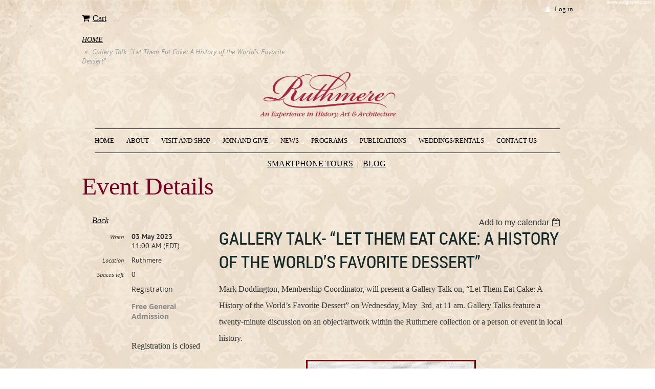

--- FILE ---
content_type: text/html; charset=utf-8
request_url: https://www.ruthmere.org/event-5111388
body_size: 10774
content:
<!DOCTYPE html>
<!--[if lt IE 7 ]><html lang="en" class="no-js ie6 "><![endif]-->
<!--[if IE 7 ]><html lang="en" class="no-js ie7 "> <![endif]-->
<!--[if IE 8 ]><html lang="en" class="no-js ie8 "> <![endif]-->
<!--[if IE 9 ]><html lang="en" class="no-js ie9 "><![endif]-->
<!--[if (gt IE 9)|!(IE)]><!--><html lang="en" class="no-js "> <!--<![endif]-->
  <head id="Head1">
		<link rel="stylesheet" type="text/css" href="https://kit-pro.fontawesome.com/releases/latest/css/pro.min.css" />
<meta name="viewport" content="width=device-width, initial-scale=1">
<link href="https://sf.wildapricot.org/BuiltTheme/firma_wheatfield.v3.0/current/65a08564/Styles/combined.css" rel="stylesheet" type="text/css" /><link href="https://www.ruthmere.org/resources/theme/customStyles.css?t=638442134436750000" rel="stylesheet" type="text/css" /><link href="https://live-sf.wildapricot.org/WebUI/built9.12.1-8e232c8/scripts/public/react/index-84b33b4.css" rel="stylesheet" type="text/css" /><link href="https://live-sf.wildapricot.org/WebUI/built9.12.1-8e232c8/css/shared/ui/shared-ui-compiled.css" rel="stylesheet" type="text/css" /><script type="text/javascript" language="javascript" id="idJavaScriptEnvironment">var bonaPage_BuildVer='9.12.1-8e232c8';
var bonaPage_AdminBackendUrl = '/admin/';
var bonaPage_StatRes='https://live-sf.wildapricot.org/WebUI/';
var bonaPage_InternalPageType = { isUndefinedPage : false,isWebPage : false,isAdminPage : false,isDialogPage : false,isSystemPage : true,isErrorPage : false,isError404Page : false };
var bonaPage_PageView = { isAnonymousView : true,isMemberView : false,isAdminView : false };
var WidgetMode = 0;
var bonaPage_IsUserAnonymous = true;
var bonaPage_ThemeVer='65a085640638442134436750000'; var bonaPage_ThemeId = 'firma_wheatfield.v3.0'; var bonaPage_ThemeVersion = '3.0';
var bonaPage_id='18008'; version_id='';
if (bonaPage_InternalPageType && (bonaPage_InternalPageType.isSystemPage || bonaPage_InternalPageType.isWebPage) && window.self !== window.top) { var success = true; try { var tmp = top.location.href; if (!tmp) { top.location = self.location; } } catch (err) { try { if (self != top) { top.location = self.location; } } catch (err) { try { if (self != top) { top = self; } success = false; } catch (err) { success = false; } } success = false; } if (!success) { window.onload = function() { document.open('text/html', 'replace'); document.write('<ht'+'ml><he'+'ad></he'+'ad><bo'+'dy><h1>Wrong document context!</h1></bo'+'dy></ht'+'ml>'); document.close(); } } }
try { function waMetricsGlobalHandler(args) { if (WA.topWindow.waMetricsOuterGlobalHandler && typeof(WA.topWindow.waMetricsOuterGlobalHandler) === 'function') { WA.topWindow.waMetricsOuterGlobalHandler(args); }}} catch(err) {}
 try { if (parent && parent.BonaPage) parent.BonaPage.implementBonaPage(window); } catch (err) { }
try { document.write('<style type="text/css"> .WaHideIfJSEnabled, .HideIfJSEnabled { display: none; } </style>'); } catch(err) {}
var bonaPage_WebPackRootPath = 'https://live-sf.wildapricot.org/WebUI/built9.12.1-8e232c8/scripts/public/react/';</script><script type="text/javascript" language="javascript" src="https://live-sf.wildapricot.org/WebUI/built9.12.1-8e232c8/scripts/shared/bonapagetop/bonapagetop-compiled.js" id="idBonaPageTop"></script><script type="text/javascript" language="javascript" src="https://live-sf.wildapricot.org/WebUI/built9.12.1-8e232c8/scripts/public/react/index-84b33b4.js" id="ReactPublicJs"></script><script type="text/javascript" language="javascript" src="https://live-sf.wildapricot.org/WebUI/built9.12.1-8e232c8/scripts/shared/ui/shared-ui-compiled.js" id="idSharedJs"></script><script type="text/javascript" language="javascript" src="https://live-sf.wildapricot.org/WebUI/built9.12.1-8e232c8/General.js" id=""></script><script type="text/javascript" language="javascript" src="https://sf.wildapricot.org/BuiltTheme/firma_wheatfield.v3.0/current/65a08564/Scripts/combined.js" id=""></script><title>Ruthmere Foundation, Inc. - Gallery Talk-  “Let Them Eat Cake: A History of the World’s Favorite Dessert”</title>
<link rel="shortcut icon" type="image/ico" href="/Resources/Pictures/SimplisticFleurdelis16square.JPG"  /><meta name="apple-itunes-app" content="app-id=1220348450, app-argument=214240"><link rel="search" type="application/opensearchdescription+xml" title="www.ruthmere.org" href="/opensearch.ashx" /></head>
  <body id="PAGEID_18008" class="publicContentView LayoutMain">
<div class="mLayout layoutMain state1" id="mLayout">
<div class="mobilePanelContainer">
<div id="id_MobilePanel" data-componentId="MobilePanel" class="WaPlaceHolder WaPlaceHolderMobilePanel" style=""><div style=""><div id="id_xaBsq8r" class="WaGadgetOnly WaGadgetMobilePanel  gadgetStyleNone" style="" data-componentId="xaBsq8r" ><div class="mobilePanel">
	
	<div class="mobilePanelButton buttonMenu" title="Menu">Menu</div>
<div class="mobilePanelButton buttonLogin" title="Log in">Log in</div>
<div class="menuInner">
		<ul class="firstLevel">
<li class=" ">
	<div class="item">
		<a href="https://www.ruthmere.org/" title="HOME"><span>HOME</span></a>
</div>
</li>
	
<li class=" dir">
	<div class="item">
		<a href="https://www.ruthmere.org/ABOUT" title="ABOUT"><span>ABOUT</span></a>
<ul class="secondLevel">
<li class=" dir">
	<div class="item">
		<a href="https://www.ruthmere.org/Campus" title="Campus"><span>Campus</span></a>
<ul class="secondLevel">
<li class=" ">
	<div class="item">
		<a href="https://www.ruthmere.org/Ruthmere" title="Ruthmere"><span>Ruthmere</span></a>
</div>
</li>
	
<li class=" ">
	<div class="item">
		<a href="https://www.ruthmere.org/Gardens" title="Gardens"><span>Gardens</span></a>
</div>
</li>
	
<li class=" ">
	<div class="item">
		<a href="https://www.ruthmere.org/Havilah-Beardsley-House" title="Havilah Beardsley House"><span>Havilah Beardsley House</span></a>
</div>
</li>
	
<li class=" ">
	<div class="item">
		<a href="https://www.ruthmere.org/page-18257" title="Beardsley Discovery Center"><span>Beardsley Discovery Center</span></a>
</div>
</li>
	
<li class=" ">
	<div class="item">
		<a href="https://www.ruthmere.org/Arts-Reference-Library" title="Arts Reference Library"><span>Arts Reference Library</span></a>
</div>
</li>
	
<li class=" ">
	<div class="item">
		<a href="https://www.ruthmere.org/Creek-House" title="Creek House"><span>Creek House</span></a>
</div>
</li>
	
</ul>
</div>
</li>
	
<li class=" dir">
	<div class="item">
		<a href="https://www.ruthmere.org/History" title="History"><span>History</span></a>
<ul class="secondLevel">
<li class=" ">
	<div class="item">
		<a href="https://www.ruthmere.org/page-18146" title="Havilah Beardsley Family"><span>Havilah Beardsley Family</span></a>
</div>
</li>
	
<li class=" ">
	<div class="item">
		<a href="https://www.ruthmere.org/Albert-and-Elizabeth-Beardsley" title="Albert and Elizabeth Beardsley"><span>Albert and Elizabeth Beardsley</span></a>
</div>
</li>
	
<li class=" ">
	<div class="item">
		<a href="https://www.ruthmere.org/The-Architect" title="The Architect"><span>The Architect</span></a>
</div>
</li>
	
</ul>
</div>
</li>
	
<li class=" ">
	<div class="item">
		<a href="https://www.ruthmere.org/The-Collections" title="The Collections"><span>The Collections</span></a>
</div>
</li>
	
<li class=" dir">
	<div class="item">
		<a href="https://www.ruthmere.org/About-Us" title="About Us"><span>About Us</span></a>
<ul class="secondLevel">
<li class=" ">
	<div class="item">
		<a href="https://www.ruthmere.org/Our-Mission-Vision-&amp;-Plan" title="Our Mission, Vision &amp; Plan"><span>Our Mission, Vision &amp; Plan</span></a>
</div>
</li>
	
<li class=" ">
	<div class="item">
		<a href="https://www.ruthmere.org/Board-and-Staff" title="Board and Staff"><span>Board and Staff</span></a>
</div>
</li>
	
<li class=" ">
	<div class="item">
		<a href="https://www.ruthmere.org/Links" title="Links"><span>Links</span></a>
</div>
</li>
	
</ul>
</div>
</li>
	
<li class=" ">
	<div class="item">
		<a href="https://www.ruthmere.org/Employment-Opportunities" title="Employment Opportunities"><span>Employment Opportunities</span></a>
</div>
</li>
	
</ul>
</div>
</li>
	
<li class=" dir">
	<div class="item">
		<a href="https://www.ruthmere.org/VISIT-AND-SHOP" title="VISIT AND SHOP"><span>VISIT AND SHOP</span></a>
<ul class="secondLevel">
<li class=" ">
	<div class="item">
		<a href="https://www.ruthmere.org/Regular-Admission-and-Prices" title="Regular Admission, Prices, and Hours"><span>Regular Admission, Prices, and Hours</span></a>
</div>
</li>
	
<li class=" ">
	<div class="item">
		<a href="https://www.ruthmere.org/Maps-Directions-and-Parking" title="Maps, Directions, and Parking"><span>Maps, Directions, and Parking</span></a>
</div>
</li>
	
<li class=" ">
	<div class="item">
		<a href="https://www.ruthmere.org/Online_Gift_Shop" title="Online Gift Shop"><span>Online Gift Shop</span></a>
</div>
</li>
	
<li class=" ">
	<div class="item">
		<a href="https://www.ruthmere.org/page-18186" title="Photography Policy"><span>Photography Policy</span></a>
</div>
</li>
	
<li class=" ">
	<div class="item">
		<a href="https://www.ruthmere.org/Group-Tours" title="Group Tours"><span>Group Tours</span></a>
</div>
</li>
	
<li class=" dir">
	<div class="item">
		<a href="https://www.ruthmere.org/Teacher-Resources" title="School Tours and Teacher Resources"><span>School Tours and Teacher Resources</span></a>
<ul class="secondLevel">
<li class=" ">
	<div class="item">
		<a href="https://www.ruthmere.org/page-18156" title="My First Museum Visit Tours"><span>My First Museum Visit Tours</span></a>
</div>
</li>
	
<li class=" ">
	<div class="item">
		<a href="https://www.ruthmere.org/page-18158" title="Elementary Ed Field Trip Tours"><span>Elementary Ed Field Trip Tours</span></a>
</div>
</li>
	
<li class=" ">
	<div class="item">
		<a href="https://www.ruthmere.org/Student-Open-House" title="Student-Led HBH Open Houses"><span>Student-Led HBH Open Houses</span></a>
</div>
</li>
	
</ul>
</div>
</li>
	
<li class=" ">
	<div class="item">
		<a href="https://www.ruthmere.org/Elkhart-County-Museum-Association" title="Elkhart County Museum Association"><span>Elkhart County Museum Association</span></a>
</div>
</li>
	
</ul>
</div>
</li>
	
<li class=" dir">
	<div class="item">
		<a href="https://www.ruthmere.org/Join-and-Give" title="JOIN and GIVE"><span>JOIN and GIVE</span></a>
<ul class="secondLevel">
<li class=" dir">
	<div class="item">
		<a href="https://www.ruthmere.org/Membership" title="Membership"><span>Membership</span></a>
<ul class="secondLevel">
<li class=" ">
	<div class="item">
		<a href="https://www.ruthmere.org/Private_Membership" title="Private Membership"><span>Private Membership</span></a>
</div>
</li>
	
<li class=" ">
	<div class="item">
		<a href="https://www.ruthmere.org/Business-Membership" title="Business Membership"><span>Business Membership</span></a>
</div>
</li>
	
<li class=" ">
	<div class="item">
		<a href="https://www.ruthmere.org/Good-Neighbor-Membership" title="Good Neighbor Membership"><span>Good Neighbor Membership</span></a>
</div>
</li>
	
</ul>
</div>
</li>
	
<li class=" ">
	<div class="item">
		<a href="https://www.ruthmere.org/My-Ruthmere-Donation" title="My Ruthmere Donation"><span>My Ruthmere Donation</span></a>
</div>
</li>
	
<li class=" dir">
	<div class="item">
		<a href="https://www.ruthmere.org/RuthmereForever" title="Ruthmere Forever"><span>Ruthmere Forever</span></a>
<ul class="secondLevel">
<li class=" ">
	<div class="item">
		<a href="https://www.ruthmere.org/Ruthmere-Forever-Challenge-Match" title="Ruthmere Forever Challenge Match"><span>Ruthmere Forever Challenge Match</span></a>
</div>
</li>
	
</ul>
</div>
</li>
	
<li class=" ">
	<div class="item">
		<a href="https://www.ruthmere.org/Program-Sponsorship" title="Program Sponsorships"><span>Program Sponsorships</span></a>
</div>
</li>
	
<li class=" ">
	<div class="item">
		<a href="https://www.ruthmere.org/Capital-Campaign-Beardsley-Discovery-Center" title="Capital Campaign - Beardsley Discovery Center"><span>Capital Campaign - Beardsley Discovery Center</span></a>
</div>
</li>
	
<li class=" ">
	<div class="item">
		<a href="https://www.ruthmere.org/Endowment-and-Legacy-Gifts" title="Endowment and Legacy Gifts"><span>Endowment and Legacy Gifts</span></a>
</div>
</li>
	
<li class=" ">
	<div class="item">
		<a href="https://www.ruthmere.org/Volunteer-Opportunities" title="Volunteer Opportunities"><span>Volunteer Opportunities</span></a>
</div>
</li>
	
</ul>
</div>
</li>
	
<li class=" dir">
	<div class="item">
		<a href="https://www.ruthmere.org/News" title="NEWS"><span>NEWS</span></a>
<ul class="secondLevel">
<li class=" ">
	<div class="item">
		<a href="https://www.ruthmere.org/Special-Announcements" title="Special Announcements"><span>Special Announcements</span></a>
</div>
</li>
	
<li class=" ">
	<div class="item">
		<a href="https://www.ruthmere.org/Ruthmere-In-The-News" title="Ruthmere In The News"><span>Ruthmere In The News</span></a>
</div>
</li>
	
<li class=" ">
	<div class="item">
		<a href="https://www.ruthmere.org/Events-Calendar" title="Events Calendar"><span>Events Calendar</span></a>
</div>
</li>
	
<li class=" ">
	<div class="item">
		<a href="https://www.ruthmere.org/Newsletter" title="Newsletters"><span>Newsletters</span></a>
</div>
</li>
	
</ul>
</div>
</li>
	
<li class=" dir">
	<div class="item">
		<a href="https://www.ruthmere.org/Programs" title="PROGRAMS"><span>PROGRAMS</span></a>
<ul class="secondLevel">
<li class=" ">
	<div class="item">
		<a href="https://www.ruthmere.org/Free-Family-Sundays" title="Free Family Sundays"><span>Free Family Sundays</span></a>
</div>
</li>
	
<li class=" ">
	<div class="item">
		<a href="https://www.ruthmere.org/garden-programs" title="Garden Programs"><span>Garden Programs</span></a>
</div>
</li>
	
<li class=" ">
	<div class="item">
		<a href="https://www.ruthmere.org/Coffee-on-the-Piazza" title="Coffee on the Piazza"><span>Coffee on the Piazza</span></a>
</div>
</li>
	
<li class=" ">
	<div class="item">
		<a href="https://www.ruthmere.org/Teas-at-Ruthmere" title="Teas at Ruthmere"><span>Teas at Ruthmere</span></a>
</div>
</li>
	
<li class=" ">
	<div class="item">
		<a href="https://www.ruthmere.org/Blue-Star-Museum" title="Blue Star Museums"><span>Blue Star Museums</span></a>
</div>
</li>
	
<li class=" ">
	<div class="item">
		<a href="https://www.ruthmere.org/solo-strings-competition-application" title="2026 Ruthmere Solo Strings Competition Application"><span>2026 Ruthmere Solo Strings Competition Application</span></a>
</div>
</li>
	
<li class=" dir">
	<div class="item">
		<a href="https://www.ruthmere.org/Classical-Music-Concerts" title="Classical Music Concerts"><span>Classical Music Concerts</span></a>
<ul class="secondLevel">
<li class=" ">
	<div class="item">
		<a href="https://www.ruthmere.org/Beardsley-Piano-Prize-Competition" title="Beardsley Piano Prize Competition"><span>Beardsley Piano Prize Competition</span></a>
</div>
</li>
	
<li class=" ">
	<div class="item">
		<a href="https://www.ruthmere.org/Fall-Concert-Series" title="Fall Concert Series"><span>Fall Concert Series</span></a>
</div>
</li>
	
<li class=" ">
	<div class="item">
		<a href="https://www.ruthmere.org/Spring-Concert-Series" title="Spring Concert Series"><span>Spring Concert Series</span></a>
</div>
</li>
	
<li class=" ">
	<div class="item">
		<a href="https://www.ruthmere.org/Rehearsals-on-the-Rubinstein-Piano" title="Rehearsals on the Rubinstein Piano"><span>Rehearsals on the Rubinstein Piano</span></a>
</div>
</li>
	
</ul>
</div>
</li>
	
<li class=" ">
	<div class="item">
		<a href="https://www.ruthmere.org/Holiday-Tours" title="Holiday Tours"><span>Holiday Tours</span></a>
</div>
</li>
	
<li class=" ">
	<div class="item">
		<a href="https://www.ruthmere.org/Gallery-Talks" title="Gallery Talks"><span>Gallery Talks</span></a>
</div>
</li>
	
<li class=" ">
	<div class="item">
		<a href="https://www.ruthmere.org/Special-Exhibits-and-Programs" title="Special Exhibits and Programs"><span>Special Exhibits and Programs</span></a>
</div>
</li>
	
<li class=" ">
	<div class="item">
		<a href="https://www.ruthmere.org/Book-Club" title="Book Club"><span>Book Club</span></a>
</div>
</li>
	
<li class=" ">
	<div class="item">
		<a href="https://www.ruthmere.org/Lincoln-Penny-Story-Hour" title="Lincoln Penny Story Hour"><span>Lincoln Penny Story Hour</span></a>
</div>
</li>
	
<li class=" ">
	<div class="item">
		<a href="https://www.ruthmere.org/Christiana-Neighborhood-Association" title="Christiana Neighborhood Association"><span>Christiana Neighborhood Association</span></a>
</div>
</li>
	
<li class=" ">
	<div class="item">
		<a href="https://www.ruthmere.org/Upcoming-Events" title="Upcoming Events"><span>Upcoming Events</span></a>
</div>
</li>
	
<li class=" ">
	<div class="item">
		<a href="https://www.ruthmere.org/Ceramic-Showcase" title="Ruthmere Ceramic Showcase"><span>Ruthmere Ceramic Showcase</span></a>
</div>
</li>
	
<li class=" ">
	<div class="item">
		<a href="https://www.ruthmere.org/Old-Fashioned-Ice-Cream-Social" title="Old Fashioned Ice Cream Social"><span>Old Fashioned Ice Cream Social</span></a>
</div>
</li>
	
<li class=" ">
	<div class="item">
		<a href="https://www.ruthmere.org/Heart-City-Heritage-Series" title="Heart City Heritage Series"><span>Heart City Heritage Series</span></a>
</div>
</li>
	
</ul>
</div>
</li>
	
<li class=" dir">
	<div class="item">
		<a href="https://www.ruthmere.org/Publications" title="Publications"><span>Publications</span></a>
<ul class="secondLevel">
<li class=" ">
	<div class="item">
		<a href="https://www.ruthmere.org/Robert-Recalls" title="Robert Recalls"><span>Robert Recalls</span></a>
</div>
</li>
	
<li class=" ">
	<div class="item">
		<a href="https://www.ruthmere.org/The-Mousleys" title="The Mousleys"><span>The Mousleys</span></a>
</div>
</li>
	
<li class=" ">
	<div class="item">
		<a href="https://www.ruthmere.org/Exhibit-Catalogues" title="Exhibit Catalogues"><span>Exhibit Catalogues</span></a>
</div>
</li>
	
</ul>
</div>
</li>
	
<li class=" dir">
	<div class="item">
		<a href="https://www.ruthmere.org/Weddings/Rentals" title="WEDDINGS/RENTALS"><span>WEDDINGS/RENTALS</span></a>
<ul class="secondLevel">
<li class=" ">
	<div class="item">
		<a href="https://www.ruthmere.org/Facilty-Rentals" title="Facilty Rentals"><span>Facilty Rentals</span></a>
</div>
</li>
	
<li class=" ">
	<div class="item">
		<a href="https://www.ruthmere.org/Weddings" title="Weddings"><span>Weddings</span></a>
</div>
</li>
	
</ul>
</div>
</li>
	
<li class=" ">
	<div class="item">
		<a href="https://www.ruthmere.org/Contact1" title="CONTACT US"><span>CONTACT US</span></a>
</div>
</li>
	
</ul>
	</div>

	<div class="loginInner">
<div class="loginContainerForm oAuthIsfalse">
<form method="post" action="https://www.ruthmere.org/Sys/Login" id="id_xaBsq8r_form" class="generalLoginBox"  data-disableInAdminMode="true">
<input type="hidden" name="ReturnUrl" id="id_xaBsq8r_returnUrl" value="">
				<input type="hidden" name="browserData" id="id_xaBsq8r_browserField">
<div class="loginUserName">
<div class="loginUserNameTextBox">
		<input name="email" type="text" maxlength="100" placeholder="Email"  id="id_xaBsq8r_userName" tabindex="1" class="emailTextBoxControl"/>
	</div>
</div><div class="loginPassword">
<div class="loginPasswordTextBox">
		<input name="password" type="password" placeholder="Password" maxlength="50" id="id_xaBsq8r_password" tabindex="2" class="passwordTextBoxControl" autocomplete="off"/>
	</div>
</div> 
    <input id="g-recaptcha-invisible_xaBsq8r" name="g-recaptcha-invisible" value="recaptcha" type="hidden"/> 
    <div id="recapcha_placeholder_xaBsq8r" style="display:none"></div>
    <span id="idReCaptchaValidator_xaBsq8r" errorMessage="Please verify that you are not a robot" style="display:none" validatorType="method" ></span>
    <script>
        $("#idReCaptchaValidator_xaBsq8r").on( "wavalidate", function(event, validationResult) {
            if (grecaptcha.getResponse(widgetId_xaBsq8r).length == 0){
                grecaptcha.execute(widgetId_xaBsq8r);	
                validationResult.shouldStopValidation = true;
                return;
            }

            validationResult.result = true;
        });
  
            var widgetId_xaBsq8r;

            var onloadCallback_xaBsq8r = function() {
                // Renders the HTML element with id 'recapcha_placeholder_xaBsq8r' as a reCAPTCHA widget.
                // The id of the reCAPTCHA widget is assigned to 'widgetId_xaBsq8r'.
                widgetId_xaBsq8r = grecaptcha.render('recapcha_placeholder_xaBsq8r', {
                'sitekey' : '6LfmM_UhAAAAAJSHT-BwkAlQgN0mMViOmaK7oEIV',
                'size': 'invisible',
                'callback': function(){
                    document.getElementById('g-recaptcha-invisible_xaBsq8r').form.submit();
                },
                'theme' : 'light'
            });
        };
    </script>
	
    <script src="https://www.google.com/recaptcha/api.js?onload=onloadCallback_xaBsq8r&render=explicit" async defer></script>

 <div class="loginActionRememberMe">
		<input id="id_xaBsq8r_rememberMe" type="checkbox" name="rememberMe" tabindex="3" class="rememberMeCheckboxControl"/>
		<label for="id_xaBsq8r_rememberMe">Remember me</label>
	</div>
<div class="loginPasswordForgot">
		<a href="https://www.ruthmere.org/Sys/ResetPasswordRequest">Forgot password</a>
	</div>
<div class="loginAction">
	<input type="submit" name="ctl03$ctl02$loginViewControl$loginControl$Login" value="Log in" id="id_xaBsq8r_loginAction" onclick="if (!browserInfo.clientCookiesEnabled()) {alert('Warning: browser cookies disabled. Please enable them to use this website.'); return false;}" tabindex="4" class="loginButton loginButtonControl"/>
</div></form></div>
</div>

</div>

<script type="text/javascript">

jq$(function()
{
	var gadget = jq$('#id_xaBsq8r'),
		menuContainer = gadget.find('.menuInner'),
		loginContainer = gadget.find('.loginInner');

	gadget.find('.buttonMenu').on("click",function()
	{
		menuContainer.toggle();
		loginContainer.hide();
		jq$(this).toggleClass('active');
        jq$('.buttonLogin').removeClass('active');
		return false;
	});

	gadget.find('.buttonLogin').on("click",function()
	{
		loginContainer.toggle();
		menuContainer.hide();
		jq$(this).toggleClass('active');
        jq$('.buttonMenu').removeClass('active');
		return false;
	});

	gadget.find('.mobilePanel').on("click",function(event)
	{
        if( !(jq$(event.target).parents('.loginInner').size() || event.target.className == 'loginInner') )
        {
            menuContainer.hide();
            loginContainer.hide();
            jq$('.buttonLogin').removeClass('active');
            jq$('.buttonMenu').removeClass('active');
        }

        event.stopPropagation();
	});

	jq$('body').on("click",function()
	{
		menuContainer.hide();
		loginContainer.hide();
		jq$('.buttonLogin').removeClass('active');
        jq$('.buttonMenu').removeClass('active');
	});


	// login
	var browserField = document.getElementById('id_xaBsq8r' + '_browserField');

	if (browserField)
	{
		browserField.value = browserInfo.getBrowserCapabilitiesData();
	}

	jq$('#id_xaBsq8r' + '_form').FormValidate();
	jq$('.WaGadgetMobilePanel form').attr('data-disableInAdminMode', 'false');

});

</script></div></div>
</div></div>

		<!-- header zone -->
		<div class="zoneHeaderOuter">
			<div class="zoneHeader container_12">
				<div class="zoneHeaderInner s1_grid_12 s2_grid_12 s3_grid_12">
<div id="id_Header" data-componentId="Header" class="WaPlaceHolder WaPlaceHolderHeader" style=""><div style=""><div id="id_qaISEe5" class="WaGadgetFirst WaGadgetLoginButton  gadgetStyleNone" style="margin-top:10px;margin-bottom:0px;" data-componentId="qaISEe5" ><div class="loginButtonBackground"></div>
<div class="loginButtonWrapper alignRight">
  <div class="loginBoxLinkContainer">
    <a class="loginBoxLinkButton" href="https://www.ruthmere.org/Sys/Login">Log in</a>
  </div>
  </div>
<script type="text/javascript">
  jq$(function() {
    var gadgetLoginButton = jq$('#id_qaISEe5');
    var leftOffset;
    
    function resizeBgLogin() {
      // background track
      leftOffset = (gadgetLoginButton.closest('.WaLayoutTable').length > 0) ? gadgetLoginButton.closest('.WaLayoutTable').width() : gadgetLoginButton.width();
        
      gadgetLoginButton.find('.loginButtonBackground').css({
        'width': jq$('body').width(),
        'left': ( ( jq$('body').width() - leftOffset ) * -0.5 )
      });
    }

    resizeBgLogin();
    jq$(window).resize(function() { resizeBgLogin(); });
  });
</script>
</div><div id="id_7mW1fIF" class="WaGadget WaGadgetOnlineStoreMiniCart  gadgetStyleNone" style="" data-componentId="7mW1fIF" ><div class="alignLeft cart-gadget">
    <a href="/Sys/Store/Cart" class="cart-gadget_state">
        <span class="cart-gadget_icon"></span>
        <span class="cart-gadget_label">Cart</span>
        <span class="cart-gadget_quantity">(<span class="cart-gadget_count"></span>)</span>
    </a>
</div></div><div id="id_RxwPEVN" data-componentId="RxwPEVN" class="WaLayoutContainer" style="margin-bottom:10px;"><table cellspacing="0" cellpadding="0" class="WaLayoutTable" style=""><tr data-componentId="RxwPEVN_row" class="WaLayoutRow"><td id="id_UEegCvI" data-componentId="UEegCvI" class="WaLayoutItem" style="width:45%;"><div id="id_4l29rEI" class="WaLayoutPlaceHolder placeHolderContainer" data-componentId="4l29rEI" style=""><div style=""><div id="id_OhrFyfB" class="WaGadgetOnly WaGadgetBreadcrumbs  gadgetStyleNone" style="" data-componentId="OhrFyfB" ><div class="gadgetStyleBody " style=""  data-areaHeight="auto">
<ul>
<li><a href="https://www.ruthmere.org/">HOME</a></li>
<li class="last"><span>Gallery Talk-  “Let Them Eat Cake: A History of the World’s Favorite Dessert”</span></li>
</ul>
</div>
</div></div></div></td><td style="" data-componentId="UEegCvI_separator" class="WaLayoutSeparator"><div style="width: inherit;"></div></td><td id="id_oFSwFCQ" data-componentId="oFSwFCQ" class="WaLayoutItem" style="width:55%;"></td></tr></table> </div><div id="id_FaRDwin" class="WaGadget WaGadgetContent  gadgetStyleNone" style="" data-componentId="FaRDwin" ><div class="gadgetStyleBody gadgetContentEditableArea" style="padding-right:0px;" data-editableArea="0" data-areaHeight="auto">
<p><img src="/resources/Pictures/Ruth%20Logo_c.png" alt="" title="" border="0" width="265" height="89" style="margin: 0px auto -21px; display: block;"><br></p></div>
</div><div id="id_H8b9tTl" class="WaGadget WaGadgetMenuHorizontal  menuStyle001" style="margin-right:25px;margin-bottom:0px;margin-left:25px;" data-componentId="H8b9tTl" ><div data-sticky-wrapper="true">
    <div class="stickness">
        <div class="menuBackground"></div>
        <div class="menuInner">
            <ul class="firstLevel">
                <li class=" ">
	<div class="item">
		<a href="https://www.ruthmere.org/" title="HOME"><span>HOME</span></a>
</div>
</li>
	
<li class=" dir">
	<div class="item">
		<a href="https://www.ruthmere.org/ABOUT" title="ABOUT"><span>ABOUT</span></a>
<ul class="secondLevel">
<li class=" dir">
	<div class="item">
		<a href="https://www.ruthmere.org/Campus" title="Campus"><span>Campus</span></a>
<ul class="secondLevel">
<li class=" ">
	<div class="item">
		<a href="https://www.ruthmere.org/Ruthmere" title="Ruthmere"><span>Ruthmere</span></a>
</div>
</li>
	
<li class=" ">
	<div class="item">
		<a href="https://www.ruthmere.org/Gardens" title="Gardens"><span>Gardens</span></a>
</div>
</li>
	
<li class=" ">
	<div class="item">
		<a href="https://www.ruthmere.org/Havilah-Beardsley-House" title="Havilah Beardsley House"><span>Havilah Beardsley House</span></a>
</div>
</li>
	
<li class=" ">
	<div class="item">
		<a href="https://www.ruthmere.org/page-18257" title="Beardsley Discovery Center"><span>Beardsley Discovery Center</span></a>
</div>
</li>
	
<li class=" ">
	<div class="item">
		<a href="https://www.ruthmere.org/Arts-Reference-Library" title="Arts Reference Library"><span>Arts Reference Library</span></a>
</div>
</li>
	
<li class=" ">
	<div class="item">
		<a href="https://www.ruthmere.org/Creek-House" title="Creek House"><span>Creek House</span></a>
</div>
</li>
	
</ul>
</div>
</li>
	
<li class=" dir">
	<div class="item">
		<a href="https://www.ruthmere.org/History" title="History"><span>History</span></a>
<ul class="secondLevel">
<li class=" ">
	<div class="item">
		<a href="https://www.ruthmere.org/page-18146" title="Havilah Beardsley Family"><span>Havilah Beardsley Family</span></a>
</div>
</li>
	
<li class=" ">
	<div class="item">
		<a href="https://www.ruthmere.org/Albert-and-Elizabeth-Beardsley" title="Albert and Elizabeth Beardsley"><span>Albert and Elizabeth Beardsley</span></a>
</div>
</li>
	
<li class=" ">
	<div class="item">
		<a href="https://www.ruthmere.org/The-Architect" title="The Architect"><span>The Architect</span></a>
</div>
</li>
	
</ul>
</div>
</li>
	
<li class=" ">
	<div class="item">
		<a href="https://www.ruthmere.org/The-Collections" title="The Collections"><span>The Collections</span></a>
</div>
</li>
	
<li class=" dir">
	<div class="item">
		<a href="https://www.ruthmere.org/About-Us" title="About Us"><span>About Us</span></a>
<ul class="secondLevel">
<li class=" ">
	<div class="item">
		<a href="https://www.ruthmere.org/Our-Mission-Vision-&amp;-Plan" title="Our Mission, Vision &amp; Plan"><span>Our Mission, Vision &amp; Plan</span></a>
</div>
</li>
	
<li class=" ">
	<div class="item">
		<a href="https://www.ruthmere.org/Board-and-Staff" title="Board and Staff"><span>Board and Staff</span></a>
</div>
</li>
	
<li class=" ">
	<div class="item">
		<a href="https://www.ruthmere.org/Links" title="Links"><span>Links</span></a>
</div>
</li>
	
</ul>
</div>
</li>
	
<li class=" ">
	<div class="item">
		<a href="https://www.ruthmere.org/Employment-Opportunities" title="Employment Opportunities"><span>Employment Opportunities</span></a>
</div>
</li>
	
</ul>
</div>
</li>
	
<li class=" dir">
	<div class="item">
		<a href="https://www.ruthmere.org/VISIT-AND-SHOP" title="VISIT AND SHOP"><span>VISIT AND SHOP</span></a>
<ul class="secondLevel">
<li class=" ">
	<div class="item">
		<a href="https://www.ruthmere.org/Regular-Admission-and-Prices" title="Regular Admission, Prices, and Hours"><span>Regular Admission, Prices, and Hours</span></a>
</div>
</li>
	
<li class=" ">
	<div class="item">
		<a href="https://www.ruthmere.org/Maps-Directions-and-Parking" title="Maps, Directions, and Parking"><span>Maps, Directions, and Parking</span></a>
</div>
</li>
	
<li class=" ">
	<div class="item">
		<a href="https://www.ruthmere.org/Online_Gift_Shop" title="Online Gift Shop"><span>Online Gift Shop</span></a>
</div>
</li>
	
<li class=" ">
	<div class="item">
		<a href="https://www.ruthmere.org/page-18186" title="Photography Policy"><span>Photography Policy</span></a>
</div>
</li>
	
<li class=" ">
	<div class="item">
		<a href="https://www.ruthmere.org/Group-Tours" title="Group Tours"><span>Group Tours</span></a>
</div>
</li>
	
<li class=" dir">
	<div class="item">
		<a href="https://www.ruthmere.org/Teacher-Resources" title="School Tours and Teacher Resources"><span>School Tours and Teacher Resources</span></a>
<ul class="secondLevel">
<li class=" ">
	<div class="item">
		<a href="https://www.ruthmere.org/page-18156" title="My First Museum Visit Tours"><span>My First Museum Visit Tours</span></a>
</div>
</li>
	
<li class=" ">
	<div class="item">
		<a href="https://www.ruthmere.org/page-18158" title="Elementary Ed Field Trip Tours"><span>Elementary Ed Field Trip Tours</span></a>
</div>
</li>
	
<li class=" ">
	<div class="item">
		<a href="https://www.ruthmere.org/Student-Open-House" title="Student-Led HBH Open Houses"><span>Student-Led HBH Open Houses</span></a>
</div>
</li>
	
</ul>
</div>
</li>
	
<li class=" ">
	<div class="item">
		<a href="https://www.ruthmere.org/Elkhart-County-Museum-Association" title="Elkhart County Museum Association"><span>Elkhart County Museum Association</span></a>
</div>
</li>
	
</ul>
</div>
</li>
	
<li class=" dir">
	<div class="item">
		<a href="https://www.ruthmere.org/Join-and-Give" title="JOIN and GIVE"><span>JOIN and GIVE</span></a>
<ul class="secondLevel">
<li class=" dir">
	<div class="item">
		<a href="https://www.ruthmere.org/Membership" title="Membership"><span>Membership</span></a>
<ul class="secondLevel">
<li class=" ">
	<div class="item">
		<a href="https://www.ruthmere.org/Private_Membership" title="Private Membership"><span>Private Membership</span></a>
</div>
</li>
	
<li class=" ">
	<div class="item">
		<a href="https://www.ruthmere.org/Business-Membership" title="Business Membership"><span>Business Membership</span></a>
</div>
</li>
	
<li class=" ">
	<div class="item">
		<a href="https://www.ruthmere.org/Good-Neighbor-Membership" title="Good Neighbor Membership"><span>Good Neighbor Membership</span></a>
</div>
</li>
	
</ul>
</div>
</li>
	
<li class=" ">
	<div class="item">
		<a href="https://www.ruthmere.org/My-Ruthmere-Donation" title="My Ruthmere Donation"><span>My Ruthmere Donation</span></a>
</div>
</li>
	
<li class=" dir">
	<div class="item">
		<a href="https://www.ruthmere.org/RuthmereForever" title="Ruthmere Forever"><span>Ruthmere Forever</span></a>
<ul class="secondLevel">
<li class=" ">
	<div class="item">
		<a href="https://www.ruthmere.org/Ruthmere-Forever-Challenge-Match" title="Ruthmere Forever Challenge Match"><span>Ruthmere Forever Challenge Match</span></a>
</div>
</li>
	
</ul>
</div>
</li>
	
<li class=" ">
	<div class="item">
		<a href="https://www.ruthmere.org/Program-Sponsorship" title="Program Sponsorships"><span>Program Sponsorships</span></a>
</div>
</li>
	
<li class=" ">
	<div class="item">
		<a href="https://www.ruthmere.org/Capital-Campaign-Beardsley-Discovery-Center" title="Capital Campaign - Beardsley Discovery Center"><span>Capital Campaign - Beardsley Discovery Center</span></a>
</div>
</li>
	
<li class=" ">
	<div class="item">
		<a href="https://www.ruthmere.org/Endowment-and-Legacy-Gifts" title="Endowment and Legacy Gifts"><span>Endowment and Legacy Gifts</span></a>
</div>
</li>
	
<li class=" ">
	<div class="item">
		<a href="https://www.ruthmere.org/Volunteer-Opportunities" title="Volunteer Opportunities"><span>Volunteer Opportunities</span></a>
</div>
</li>
	
</ul>
</div>
</li>
	
<li class=" dir">
	<div class="item">
		<a href="https://www.ruthmere.org/News" title="NEWS"><span>NEWS</span></a>
<ul class="secondLevel">
<li class=" ">
	<div class="item">
		<a href="https://www.ruthmere.org/Special-Announcements" title="Special Announcements"><span>Special Announcements</span></a>
</div>
</li>
	
<li class=" ">
	<div class="item">
		<a href="https://www.ruthmere.org/Ruthmere-In-The-News" title="Ruthmere In The News"><span>Ruthmere In The News</span></a>
</div>
</li>
	
<li class=" ">
	<div class="item">
		<a href="https://www.ruthmere.org/Events-Calendar" title="Events Calendar"><span>Events Calendar</span></a>
</div>
</li>
	
<li class=" ">
	<div class="item">
		<a href="https://www.ruthmere.org/Newsletter" title="Newsletters"><span>Newsletters</span></a>
</div>
</li>
	
</ul>
</div>
</li>
	
<li class=" dir">
	<div class="item">
		<a href="https://www.ruthmere.org/Programs" title="PROGRAMS"><span>PROGRAMS</span></a>
<ul class="secondLevel">
<li class=" ">
	<div class="item">
		<a href="https://www.ruthmere.org/Free-Family-Sundays" title="Free Family Sundays"><span>Free Family Sundays</span></a>
</div>
</li>
	
<li class=" ">
	<div class="item">
		<a href="https://www.ruthmere.org/garden-programs" title="Garden Programs"><span>Garden Programs</span></a>
</div>
</li>
	
<li class=" ">
	<div class="item">
		<a href="https://www.ruthmere.org/Coffee-on-the-Piazza" title="Coffee on the Piazza"><span>Coffee on the Piazza</span></a>
</div>
</li>
	
<li class=" ">
	<div class="item">
		<a href="https://www.ruthmere.org/Teas-at-Ruthmere" title="Teas at Ruthmere"><span>Teas at Ruthmere</span></a>
</div>
</li>
	
<li class=" ">
	<div class="item">
		<a href="https://www.ruthmere.org/Blue-Star-Museum" title="Blue Star Museums"><span>Blue Star Museums</span></a>
</div>
</li>
	
<li class=" ">
	<div class="item">
		<a href="https://www.ruthmere.org/solo-strings-competition-application" title="2026 Ruthmere Solo Strings Competition Application"><span>2026 Ruthmere Solo Strings Competition Application</span></a>
</div>
</li>
	
<li class=" dir">
	<div class="item">
		<a href="https://www.ruthmere.org/Classical-Music-Concerts" title="Classical Music Concerts"><span>Classical Music Concerts</span></a>
<ul class="secondLevel">
<li class=" ">
	<div class="item">
		<a href="https://www.ruthmere.org/Beardsley-Piano-Prize-Competition" title="Beardsley Piano Prize Competition"><span>Beardsley Piano Prize Competition</span></a>
</div>
</li>
	
<li class=" ">
	<div class="item">
		<a href="https://www.ruthmere.org/Fall-Concert-Series" title="Fall Concert Series"><span>Fall Concert Series</span></a>
</div>
</li>
	
<li class=" ">
	<div class="item">
		<a href="https://www.ruthmere.org/Spring-Concert-Series" title="Spring Concert Series"><span>Spring Concert Series</span></a>
</div>
</li>
	
<li class=" ">
	<div class="item">
		<a href="https://www.ruthmere.org/Rehearsals-on-the-Rubinstein-Piano" title="Rehearsals on the Rubinstein Piano"><span>Rehearsals on the Rubinstein Piano</span></a>
</div>
</li>
	
</ul>
</div>
</li>
	
<li class=" ">
	<div class="item">
		<a href="https://www.ruthmere.org/Holiday-Tours" title="Holiday Tours"><span>Holiday Tours</span></a>
</div>
</li>
	
<li class=" ">
	<div class="item">
		<a href="https://www.ruthmere.org/Gallery-Talks" title="Gallery Talks"><span>Gallery Talks</span></a>
</div>
</li>
	
<li class=" ">
	<div class="item">
		<a href="https://www.ruthmere.org/Special-Exhibits-and-Programs" title="Special Exhibits and Programs"><span>Special Exhibits and Programs</span></a>
</div>
</li>
	
<li class=" ">
	<div class="item">
		<a href="https://www.ruthmere.org/Book-Club" title="Book Club"><span>Book Club</span></a>
</div>
</li>
	
<li class=" ">
	<div class="item">
		<a href="https://www.ruthmere.org/Lincoln-Penny-Story-Hour" title="Lincoln Penny Story Hour"><span>Lincoln Penny Story Hour</span></a>
</div>
</li>
	
<li class=" ">
	<div class="item">
		<a href="https://www.ruthmere.org/Christiana-Neighborhood-Association" title="Christiana Neighborhood Association"><span>Christiana Neighborhood Association</span></a>
</div>
</li>
	
<li class=" ">
	<div class="item">
		<a href="https://www.ruthmere.org/Upcoming-Events" title="Upcoming Events"><span>Upcoming Events</span></a>
</div>
</li>
	
<li class=" ">
	<div class="item">
		<a href="https://www.ruthmere.org/Ceramic-Showcase" title="Ruthmere Ceramic Showcase"><span>Ruthmere Ceramic Showcase</span></a>
</div>
</li>
	
<li class=" ">
	<div class="item">
		<a href="https://www.ruthmere.org/Old-Fashioned-Ice-Cream-Social" title="Old Fashioned Ice Cream Social"><span>Old Fashioned Ice Cream Social</span></a>
</div>
</li>
	
<li class=" ">
	<div class="item">
		<a href="https://www.ruthmere.org/Heart-City-Heritage-Series" title="Heart City Heritage Series"><span>Heart City Heritage Series</span></a>
</div>
</li>
	
</ul>
</div>
</li>
	
<li class=" dir">
	<div class="item">
		<a href="https://www.ruthmere.org/Publications" title="Publications"><span>Publications</span></a>
<ul class="secondLevel">
<li class=" ">
	<div class="item">
		<a href="https://www.ruthmere.org/Robert-Recalls" title="Robert Recalls"><span>Robert Recalls</span></a>
</div>
</li>
	
<li class=" ">
	<div class="item">
		<a href="https://www.ruthmere.org/The-Mousleys" title="The Mousleys"><span>The Mousleys</span></a>
</div>
</li>
	
<li class=" ">
	<div class="item">
		<a href="https://www.ruthmere.org/Exhibit-Catalogues" title="Exhibit Catalogues"><span>Exhibit Catalogues</span></a>
</div>
</li>
	
</ul>
</div>
</li>
	
<li class=" dir">
	<div class="item">
		<a href="https://www.ruthmere.org/Weddings/Rentals" title="WEDDINGS/RENTALS"><span>WEDDINGS/RENTALS</span></a>
<ul class="secondLevel">
<li class=" ">
	<div class="item">
		<a href="https://www.ruthmere.org/Facilty-Rentals" title="Facilty Rentals"><span>Facilty Rentals</span></a>
</div>
</li>
	
<li class=" ">
	<div class="item">
		<a href="https://www.ruthmere.org/Weddings" title="Weddings"><span>Weddings</span></a>
</div>
</li>
	
</ul>
</div>
</li>
	
<li class=" ">
	<div class="item">
		<a href="https://www.ruthmere.org/Contact1" title="CONTACT US"><span>CONTACT US</span></a>
</div>
</li>
	
</ul>
        </div>
    </div>
</div>

<script type="text/javascript">
    if (window.WaMenuHorizontal)
    {
        jq$(document).ready(function()
        {
            new stickyPlaceholder();
            new WaMenuHorizontal({ id: "id_H8b9tTl" });
        });
    }
</script>


<script type="text/javascript">
    jq$(function()
    {
        var gadgetHorMenu = jq$('#id_H8b9tTl');
        var leftOffset;

        function resizeBg()
        {
            // background track

            leftOffset = (gadgetHorMenu.closest('.WaLayoutTable').length > 0) ? gadgetHorMenu.closest('.WaLayoutTable').width() : gadgetHorMenu.width();

            gadgetHorMenu.find('.menuBackground').css(
            {
                'width': jq$('body').width(),
                'left': ( ( jq$('body').width() - leftOffset ) * -0.5 )
            });
        }

        resizeBg();

        jq$(window).resize(function()
        {
            resizeBg();
        });
    });
</script></div><div id="id_sUNHPsE" class="WaGadgetLast WaGadgetCustomMenu  gadgetStyle001" style="margin-top:10px;" data-componentId="sUNHPsE" ><div class="gadgetStyleBody " style=""  data-areaHeight="auto">
<div class="customMenuWrapper alignCenter">
	<ul class="orientationHorizontal">

<li>
				<a href="https://pocketsights.com/tours/organization/Ruthmere-history-hikes-581" title="SMARTPHONE TOURS">SMARTPHONE TOURS</a>
			</li>
<li>
				<a href="https://houseofhistory.squarespace.com/" title="BLOG">BLOG</a>
			</li>
</ul>
</div>
</div>
</div></div>
</div></div>
			</div>
		</div>

		<div class="zoneHeader1Outer">
			<div class="zoneHeader1 container_12">
				<div class="zoneHeader1Inner s1_grid_12 s2_grid_12 s3_grid_12">
					<div class="color"></div>
<div id="id_Header1" data-componentId="Header1" class="WaPlaceHolder WaPlaceHolderHeader1" style=""><div style=""><div id="id_7rCHbY9" class="WaGadgetOnly WaGadgetContent  gadgetStyleNone" style="" data-componentId="7rCHbY9" ><div class="gadgetStyleBody gadgetContentEditableArea" style="" data-editableArea="0" data-areaHeight="auto">
<p><font style="font-size: 48px;" color="#7a0026">Event Details</font></p></div>
</div></div>
</div></div>
			</div>
		</div>

		<div class="zoneHeader2Outer">
			<div class="zoneHeader2 container_12">
				<div class="zoneHeader2Inner s1_grid_12 s2_grid_12 s3_grid_12">
<div id="id_Header2" data-componentId="Header2" class="WaPlaceHolder WaPlaceHolderHeader2" style=""><div style=""><div id="id_D5Xabfs" data-componentId="D5Xabfs" class="WaLayoutContainerOnly" style="margin-bottom:0px;"><table cellspacing="0" cellpadding="0" class="WaLayoutTable" style=""><tr data-componentId="D5Xabfs_row" class="WaLayoutRow"><td id="id_x5UBpNl" data-componentId="x5UBpNl" class="WaLayoutItem" style="width:50%;"></td><td style="" data-componentId="x5UBpNl_separator" class="WaLayoutSeparator"><div style="width: inherit;"></div></td><td id="id_OGhAD1O" data-componentId="OGhAD1O" class="WaLayoutItem" style="width:50%;"></td></tr></table> </div></div>
</div></div>
			</div>
		</div>
		<!-- /header zone -->

<!-- content zone -->
	<div class="zoneContentOuter">
		<div class="zoneContent container_12">
			<div class="zoneContentInner s1_grid_12 s2_grid_12 s3_grid_12">
<div id="id_Content" data-componentId="Content" class="WaPlaceHolder WaPlaceHolderContent" style="background-color:transparent;"><div style="padding-bottom:40px;"><div id="id_HdIIETy" class="WaGadgetFirst WaGadgetEvents  gadgetStyleNone WaGadgetEventsStateDetails" style="" data-componentId="HdIIETy" >



<form method="post" action="" id="form">
<div class="aspNetHidden">
<input type="hidden" name="__VIEWSTATE" id="__VIEWSTATE" value="LSZ9HyOQ/VpU8kvrkM8a242LnYFKMRDanWQEqirdu00JPbRLYKdkANBLiYJy/pBHohmERr28JZIAt2R0D1Qa8p8z6MU0iybK2GtpDtAR2Y/eZl76i22iXbYU5JONYv2p/8Cy0QZrmUHlXIoHUrRe/AOGJf3Iy7dAOyh/522HqwSXlbPpWyvb5A4o1Ro88qy3oLoxUInqBWoRAg+wArJPiQdKf/w/qgIhpmm6HeE9NmnjwaZWm4DSotRNz5OipZ5+XE9459BXhHHKS5KlCz1mQPV5hGF5GEHnMYh5g1ZlsSkpe9kp" />
</div>

    
    <input type="hidden" name="FunctionalBlock1$contentModeHidden" id="FunctionalBlock1_contentModeHidden" value="1" />



       
  <div id="idEventsTitleMainContainer" class="pageTitleOuterContainer">
    <div id="idEventBackContainer" class="pageBackContainer">
      <a id="FunctionalBlock1_ctl00_eventPageViewBase_ctl00_ctl00_back" class="eventBackLink" href="javascript: history.back();">Back</a>
    </div>
      
    <div id="idEventViewSwitcher" class="pageViewSwitcherOuterContainer">
      
<div class="cornersContainer"><div class="topCorners"><div class="c1"></div><div class="c2"></div><div class="c3"></div><div class="c4"></div><div class="c5"></div></div></div>
  <div class="pageViewSwitcherContainer"><div class="d1"><div class="d2"><div class="d3"><div class="d4"><div class="d5"><div class="d6"><div class="d7"><div class="d8"><div class="d9"><div class="inner">
    <div id="init-add-event-to-calendar-dropdown-5111388" class="semantic-ui" style="color: inherit; background: transparent;"></div>
    <script>
      function initAddEventToCalendarDropDown5111388()
      {
        if (typeof window.initAddEventToCalendarDropDown !== 'function') { return; }
      
        const domNodeId = 'init-add-event-to-calendar-dropdown-5111388';
        const event = {
          id: '5111388',
          title: 'Gallery Talk-  “Let Them Eat Cake: A History of the World’s Favorite Dessert”',
          description: 'Mark Doddington, Membership Coordinator, will present a Gallery Talk on, “Let Them Eat Cake: A History of the World’s Favorite Dessert” on Wednesday, May  3rd, at 11 am. Gallery Talks feature a twenty-minute discussion on an object/artwork within the Ruthmere collection or a person or event in local history.           Our Gallery Talks are free and open to the public. Sponsored by Karen Nicholson.        '.replace(/\r+/g, ''),
          location: 'Ruthmere',
          url: window.location.href,
          allDay: 'True' === 'False',
          start: '2023-05-03T15:00:00Z', 
          end: '2023-05-03T15:00:00Z',
          sessions: [{"title":"Gallery Talk-  “Let Them Eat Cake: A History of the World’s Favorite Dessert”","start":"2023-05-03T15:00:00Z","end":"2023-05-03T15:00:00Z","allDay":false}]
        };
      
        window.initAddEventToCalendarDropDown(event, domNodeId);
      }    
    
      window.BonaPage.addPageStateHandler(window.BonaPage.PAGE_PARSED, initAddEventToCalendarDropDown5111388);

    </script>
  </div></div></div></div></div></div></div></div></div></div></div>
<div class="cornersContainer"><div class="bottomCorners"><div class="c5"></div><div class="c4"></div><div class="c3"></div><div class="c2"></div><div class="c1"></div></div></div>

    </div>
    <div class="pageTitleContainer eventsTitleContainer">
      <h1 class="pageTitle SystemPageTitle">
        Gallery Talk-  “Let Them Eat Cake: A History of the World’s Favorite Dessert”
      </h1>
    </div>
  </div>
      

      


<div class="boxOuterContainer boxBaseView"><div class="cornersContainer"><div class="topCorners"><div class="c1"></div><div class="c2"></div><div class="c3"></div><div class="c4"></div><div class="c5"></div><!--[if gt IE 6]><!--><div class="r1"><div class="r2"><div class="r3"><div class="r4"><div class="r5"></div></div></div></div></div><!--<![endif]--></div></div><div  class="boxContainer"><div class="d1"><div class="d2"><div class="d3"><div class="d4"><div class="d5"><div class="d6"><div class="d7"><div class="d8"><div class="d9"><div class="inner">
      
    <div class="boxBodyOuterContainer"><div class="cornersContainer"><div class="topCorners"><div class="c1"></div><div class="c2"></div><div class="c3"></div><div class="c4"></div><div class="c5"></div><!--[if gt IE 6]><!--><div class="r1"><div class="r2"><div class="r3"><div class="r4"><div class="r5"></div></div></div></div></div><!--<![endif]--></div></div><div  class="boxBodyContainer"><div class="d1"><div class="d2"><div class="d3"><div class="d4"><div class="d5"><div class="d6"><div class="d7"><div class="d8"><div class="d9"><div class="inner">
          
        <div class="boxBodyInfoOuterContainer boxBodyInfoViewFill"><div class="cornersContainer"><div class="topCorners"><div class="c1"></div><div class="c2"></div><div class="c3"></div><div class="c4"></div><div class="c5"></div><!--[if gt IE 6]><!--><div class="r1"><div class="r2"><div class="r3"><div class="r4"><div class="r5"></div></div></div></div></div><!--<![endif]--></div></div><div  class="boxBodyInfoContainer"><div class="d1"><div class="d2"><div class="d3"><div class="d4"><div class="d5"><div class="d6"><div class="d7"><div class="d8"><div class="d9"><div class="inner">
              
            

<div class="boxInfoContainer">
  <ul class="boxInfo">
    <li class="eventInfoStartDate">
      <label class="eventInfoBoxLabel">When</label>
      <div class="eventInfoBoxValue"><strong>03 May 2023</strong></div>
    </li>
    <li id="FunctionalBlock1_ctl00_eventPageViewBase_ctl00_ctl00_eventInfoBox_startTimeLi" class="eventInfoStartTime">
      <label class="eventInfoBoxLabel">&nbsp;</label>
      <div class="eventInfoBoxValue"><span><div id="FunctionalBlock1_ctl00_eventPageViewBase_ctl00_ctl00_eventInfoBox_startTimeLocalizePanel" client-tz-item="America/New_York" client-tz-formatted=" (EDT)">
	11:00 AM
</div></span></div>
    </li>
    
    
    
    
    <li id="FunctionalBlock1_ctl00_eventPageViewBase_ctl00_ctl00_eventInfoBox_locationLi" class="eventInfoLocation">
      <label class="eventInfoBoxLabel">Location</label>
      <div class="eventInfoBoxValue"><span>Ruthmere</span></div>
    </li>
    <li id="FunctionalBlock1_ctl00_eventPageViewBase_ctl00_ctl00_eventInfoBox_ticketsLeft" class="eventInfoSpacesLeft">
      <label class="eventInfoBoxLabel">Spaces left</label>
      <div class="eventInfoBoxValue"><span>0</span></div>
    </li>
    
  </ul>
</div>

            
<div class="registrationInfoContainer">
  
    <h4 id="idRegistrationInfo" class="infoTitle">Registration</h4>
    <div class="infoText"></div>
  
  
    <ul class="registrationInfo">
  
    <li id="FunctionalBlock1_ctl00_eventPageViewBase_ctl00_ctl00_eventRegistrationTypesView_registrationTypesRepeater_ctl01_regTypeLi" class="disabled" title="Available from 09 Jan 2023 through 03 May 2023
">
      <label class="regTypeLiLabel">
        <strong>
          Free General Admission
        </strong>
        
        
      </label>
      <div class="regTypeLiValue">
        <span class="regTypeLiValueSpan">
          
        </span>
      </div>
    </li>
  
    </ul>  
  
</div>

              
            
              
            <div id="FunctionalBlock1_ctl00_eventPageViewBase_ctl00_ctl00_regTypeHr" class="regTypeHr" style="clear: both;"><hr /></div>

            
                
            
<div class="boxActionContainer">
  <div class="inner">
    
    
    
    
      <div class="infoRegistrationIsClosed">Registration is closed</div>
    
    
  </div>
</div>
              
          <div class="clearEndContainer"></div></div></div></div></div></div></div></div></div></div></div></div><div class="cornersContainer"><div class="bottomCorners"><!--[if gt IE 6]><!--><div class="r1"><div class="r2"><div class="r3"><div class="r4"><div class="r5"></div></div></div></div></div><!--<![endif]--><div class="c5"></div><div class="c4"></div><div class="c3"></div><div class="c2"></div><div class="c1"></div></div></div></div>

          <div class="boxBodyContentOuterContainer"><div class="cornersContainer"><div class="topCorners"><div class="c1"></div><div class="c2"></div><div class="c3"></div><div class="c4"></div><div class="c5"></div><!--[if gt IE 6]><!--><div class="r1"><div class="r2"><div class="r3"><div class="r4"><div class="r5"></div></div></div></div></div><!--<![endif]--></div></div><div  class="boxBodyContentContainer fixedHeight"><div class="d1"><div class="d2"><div class="d3"><div class="d4"><div class="d5"><div class="d6"><div class="d7"><div class="d8"><div class="d9"><div class="inner gadgetEventEditableArea">
                  <p style="" align="left">Mark Doddington, Membership Coordinator, will present a Gallery Talk on,<font face="Georgia"><span style=""><font style="" color="#222222">&nbsp;</font><font style="" color="#222222">“</font></span><font style="font-size: 16px;" face="Georgia, serif"><font style="font-size: 16px;" face="Georgia, serif">Let Them Eat Cake: A History of the World’s Favorite Dessert</font></font><font><span style=""><font color="#222222">”</font></span>&nbsp;</font>o</font>n Wednesday, May&nbsp; 3rd, at 11 am. Galler<span style="background-color: transparent;"><font style="" face="Georgia">y Talks feature a twenty-minute discussion on an object/artwork within the Ruthmere collection or a person or event in local history.&nbsp;</font></span></p>

<p style="background-color: transparent;" align="center"><font face="Georgia"><img src="/resources/Pictures/Let%20Them%20Eat%20Cake!.jpg" alt="" title="" style="border-color: rgb(121, 0, 0);" width="326" height="185" border="3"><br></font></p>

<p style="background-color: transparent;"><font face="Georgia"><font face="Georgia">Our Gallery Talks are free and open to the public. Sponsored by Karen Nicholson.</font></font></p>

<p style="background-color: transparent;"><font face="Georgia"><br></font></p>
              <div class="clearEndContainer"></div></div></div></div></div></div></div></div></div></div></div></div><div class="cornersContainer"><div class="bottomCorners"><!--[if gt IE 6]><!--><div class="r1"><div class="r2"><div class="r3"><div class="r4"><div class="r5"></div></div></div></div></div><!--<![endif]--><div class="c5"></div><div class="c4"></div><div class="c3"></div><div class="c2"></div><div class="c1"></div></div></div></div>
        
      <div class="clearEndContainer"></div></div></div></div></div></div></div></div></div></div></div></div><div class="cornersContainer"><div class="bottomCorners"><!--[if gt IE 6]><!--><div class="r1"><div class="r2"><div class="r3"><div class="r4"><div class="r5"></div></div></div></div></div><!--<![endif]--><div class="c5"></div><div class="c4"></div><div class="c3"></div><div class="c2"></div><div class="c1"></div></div></div></div>
       
  <div class="clearEndContainer"></div></div></div></div></div></div></div></div></div></div></div></div><div class="cornersContainer"><div class="bottomCorners"><!--[if gt IE 6]><!--><div class="r1"><div class="r2"><div class="r3"><div class="r4"><div class="r5"></div></div></div></div></div><!--<![endif]--><div class="c5"></div><div class="c4"></div><div class="c3"></div><div class="c2"></div><div class="c1"></div></div></div></div>



<script>
    var isBatchWizardRegistration = false;
    if (isBatchWizardRegistration) 
    {
        var graphqlOuterEndpoint = '/sys/api/graphql';;
        var batchEventRegistrationWizard = window.createBatchEventRegistrationWizard(graphqlOuterEndpoint);
        
        batchEventRegistrationWizard.openWizard({
            eventId: 5111388
        });
    }
</script>

 

  
<div class="aspNetHidden">

	<input type="hidden" name="__VIEWSTATEGENERATOR" id="__VIEWSTATEGENERATOR" value="2AE9EEA8" />
</div></form></div><div id="id_zJFK8u6" data-componentId="zJFK8u6" class="WaLayoutContainerLast" style=""><table cellspacing="0" cellpadding="0" class="WaLayoutTable" style=""><tr data-componentId="zJFK8u6_row" class="WaLayoutRow"><td id="id_tEqPVxy" data-componentId="tEqPVxy" class="WaLayoutItem" style="width:50%;"></td><td style="" data-componentId="tEqPVxy_separator" class="WaLayoutSeparator"><div style="width: inherit;"></div></td><td id="id_R4iboKy" data-componentId="R4iboKy" class="WaLayoutItem" style="width:50%;"></td></tr></table> </div></div>
</div></div>
		</div>
	</div>
	<!-- /content zone -->

<!-- footer zone -->
		<div class="zoneFooterOuter">
			<div class="zoneFooter container_12">
				<div class="zoneFooterInner s1_grid_12 s2_grid_12 s3_grid_12">
<div id="id_Footer" data-componentId="Footer" class="WaPlaceHolder WaPlaceHolderFooter" style="background-color:#7A0026;"><div style="padding-top:0px;padding-right:0px;padding-left:0px;"><div id="id_qu3Gm6n" class="WaGadgetOnly WaGadgetCustomMenu  gadgetStyleNone" style="" data-componentId="qu3Gm6n" ><div class="gadgetStyleBody " style=""  data-areaHeight="auto">
<div class="customMenuWrapper alignCenter">
	<ul class="orientationHorizontal">

<li>
				<a href="/" title="Home">Home</a>
			</li>
<li>
				<a href="/Join-and-Give" title="Join us">Join us</a>
			</li>
<li>
				<a href="/My-Ruthmere-Donation" title="Donate">Donate</a>
			</li>
<li>
				<a href="https://ruthmere.wildapricot.org/Contact1" title="Contact">Contact</a>
			</li>
</ul>
</div>
</div>
</div></div>
</div></div>
			</div>
		</div>

        <div class="zoneFooter1Outer">
            <div class="zoneFooter1 container_12">
                <div class="zoneFooter1Inner s1_grid_12 s2_grid_12 s3_grid_12">
                    <div id="id_Footer1" data-componentId="Footer1" class="WaPlaceHolder WaPlaceHolderFooter1" style=""><div style="padding-right:0px;padding-bottom:0px;padding-left:0px;"><div id="id_TmTEmRi" data-componentId="TmTEmRi" class="WaLayoutContainerOnly" style=""><table cellspacing="0" cellpadding="0" class="WaLayoutTable" style=""><tr data-componentId="TmTEmRi_row" class="WaLayoutRow"><td id="id_GjUjMT2" data-componentId="GjUjMT2" class="WaLayoutItem" style="width:33%;"><div id="id_CXGsHhp" class="WaLayoutPlaceHolder placeHolderContainer" data-componentId="CXGsHhp" style=""><div style=""><div id="id_JcIqidq" class="WaGadgetOnly WaGadgetContent  gadgetStyleNone" style="" data-componentId="JcIqidq" ><div class="gadgetStyleBody gadgetContentEditableArea" style="" data-editableArea="0" data-areaHeight="auto">
<p><font>(574)-264-0330</font></p><p><font>(888)-287-7696</font></p></div>
</div></div></div></td><td style="" data-componentId="GjUjMT2_separator" class="WaLayoutSeparator"><div style="width: inherit;"></div></td><td id="id_rodJdML" data-componentId="rodJdML" class="WaLayoutItem" style="width:33%;"><div id="id_3G5jdiA" class="WaLayoutPlaceHolder placeHolderContainer" data-componentId="3G5jdiA" style=""><div style=""><div id="id_T4xVAYQ" class="WaGadgetOnly WaGadgetContent  gadgetStyle002" style="" data-componentId="T4xVAYQ" ><div class="gadgetStyleBody gadgetContentEditableArea" style="" data-editableArea="0" data-areaHeight="auto">
<p align="center"><br></p></div>
</div></div></div></td><td style="" data-componentId="rodJdML_separator" class="WaLayoutSeparator"><div style="width: inherit;"></div></td><td id="id_MH3Qvy8" data-componentId="MH3Qvy8" class="WaLayoutItem" style="width:33%;"><div id="id_AuYmb5j" class="WaLayoutPlaceHolder placeHolderContainer" data-componentId="AuYmb5j" style=""><div style=""><div id="id_jCJxd96" class="WaGadgetOnly WaGadgetContent  gadgetStyleNone" style="" data-componentId="jCJxd96" ><div class="gadgetStyleBody gadgetContentEditableArea" style="" data-editableArea="0" data-areaHeight="auto">
<p align="right" style="margin-bottom: 0px !important;"><font><strong>The Havilah Beardsley House:</strong></font></p><p align="right" style="margin-bottom: 0px !important;"><font>102 W. Beardsley Ave., Elkhart, IN 46514</font></p><p align="right" style="margin-bottom: 0px !important;"><font><strong>Ruthmere/Mailing Address:</strong></font></p><p align="right"><font>302 E. Beardsley Ave.,&nbsp;</font>Elkhart, IN 46514</p></div>
</div></div></div></td></tr></table> </div></div>
</div></div>
            </div>
        </div>
		<!-- /footer zone -->

		<!-- branding zone -->
<div class="zoneBrandingOuter">
			<div class="zoneBranding container_12">
				<div class="zoneBrandingInner s1_grid_12 s2_grid_12 s3_grid_12">
<div id="idFooterPoweredByContainer">
	<span id="idFooterPoweredByWA">
Powered by <a href="http://www.wildapricot.com" target="_blank">Wild Apricot</a> Membership Software</span>
</div>
</div>
			</div>
		</div>
<!-- /branding zone -->
</div></body>
</html>
<script type="text/javascript">if (window.BonaPage && BonaPage.setPageState) { BonaPage.setPageState(BonaPage.PAGE_PARSED); }</script>

--- FILE ---
content_type: text/html; charset=utf-8
request_url: https://www.google.com/recaptcha/api2/anchor?ar=1&k=6LfmM_UhAAAAAJSHT-BwkAlQgN0mMViOmaK7oEIV&co=aHR0cHM6Ly93d3cucnV0aG1lcmUub3JnOjQ0Mw..&hl=en&v=PoyoqOPhxBO7pBk68S4YbpHZ&theme=light&size=invisible&anchor-ms=20000&execute-ms=30000&cb=tb0k2e5z29dc
body_size: 49293
content:
<!DOCTYPE HTML><html dir="ltr" lang="en"><head><meta http-equiv="Content-Type" content="text/html; charset=UTF-8">
<meta http-equiv="X-UA-Compatible" content="IE=edge">
<title>reCAPTCHA</title>
<style type="text/css">
/* cyrillic-ext */
@font-face {
  font-family: 'Roboto';
  font-style: normal;
  font-weight: 400;
  font-stretch: 100%;
  src: url(//fonts.gstatic.com/s/roboto/v48/KFO7CnqEu92Fr1ME7kSn66aGLdTylUAMa3GUBHMdazTgWw.woff2) format('woff2');
  unicode-range: U+0460-052F, U+1C80-1C8A, U+20B4, U+2DE0-2DFF, U+A640-A69F, U+FE2E-FE2F;
}
/* cyrillic */
@font-face {
  font-family: 'Roboto';
  font-style: normal;
  font-weight: 400;
  font-stretch: 100%;
  src: url(//fonts.gstatic.com/s/roboto/v48/KFO7CnqEu92Fr1ME7kSn66aGLdTylUAMa3iUBHMdazTgWw.woff2) format('woff2');
  unicode-range: U+0301, U+0400-045F, U+0490-0491, U+04B0-04B1, U+2116;
}
/* greek-ext */
@font-face {
  font-family: 'Roboto';
  font-style: normal;
  font-weight: 400;
  font-stretch: 100%;
  src: url(//fonts.gstatic.com/s/roboto/v48/KFO7CnqEu92Fr1ME7kSn66aGLdTylUAMa3CUBHMdazTgWw.woff2) format('woff2');
  unicode-range: U+1F00-1FFF;
}
/* greek */
@font-face {
  font-family: 'Roboto';
  font-style: normal;
  font-weight: 400;
  font-stretch: 100%;
  src: url(//fonts.gstatic.com/s/roboto/v48/KFO7CnqEu92Fr1ME7kSn66aGLdTylUAMa3-UBHMdazTgWw.woff2) format('woff2');
  unicode-range: U+0370-0377, U+037A-037F, U+0384-038A, U+038C, U+038E-03A1, U+03A3-03FF;
}
/* math */
@font-face {
  font-family: 'Roboto';
  font-style: normal;
  font-weight: 400;
  font-stretch: 100%;
  src: url(//fonts.gstatic.com/s/roboto/v48/KFO7CnqEu92Fr1ME7kSn66aGLdTylUAMawCUBHMdazTgWw.woff2) format('woff2');
  unicode-range: U+0302-0303, U+0305, U+0307-0308, U+0310, U+0312, U+0315, U+031A, U+0326-0327, U+032C, U+032F-0330, U+0332-0333, U+0338, U+033A, U+0346, U+034D, U+0391-03A1, U+03A3-03A9, U+03B1-03C9, U+03D1, U+03D5-03D6, U+03F0-03F1, U+03F4-03F5, U+2016-2017, U+2034-2038, U+203C, U+2040, U+2043, U+2047, U+2050, U+2057, U+205F, U+2070-2071, U+2074-208E, U+2090-209C, U+20D0-20DC, U+20E1, U+20E5-20EF, U+2100-2112, U+2114-2115, U+2117-2121, U+2123-214F, U+2190, U+2192, U+2194-21AE, U+21B0-21E5, U+21F1-21F2, U+21F4-2211, U+2213-2214, U+2216-22FF, U+2308-230B, U+2310, U+2319, U+231C-2321, U+2336-237A, U+237C, U+2395, U+239B-23B7, U+23D0, U+23DC-23E1, U+2474-2475, U+25AF, U+25B3, U+25B7, U+25BD, U+25C1, U+25CA, U+25CC, U+25FB, U+266D-266F, U+27C0-27FF, U+2900-2AFF, U+2B0E-2B11, U+2B30-2B4C, U+2BFE, U+3030, U+FF5B, U+FF5D, U+1D400-1D7FF, U+1EE00-1EEFF;
}
/* symbols */
@font-face {
  font-family: 'Roboto';
  font-style: normal;
  font-weight: 400;
  font-stretch: 100%;
  src: url(//fonts.gstatic.com/s/roboto/v48/KFO7CnqEu92Fr1ME7kSn66aGLdTylUAMaxKUBHMdazTgWw.woff2) format('woff2');
  unicode-range: U+0001-000C, U+000E-001F, U+007F-009F, U+20DD-20E0, U+20E2-20E4, U+2150-218F, U+2190, U+2192, U+2194-2199, U+21AF, U+21E6-21F0, U+21F3, U+2218-2219, U+2299, U+22C4-22C6, U+2300-243F, U+2440-244A, U+2460-24FF, U+25A0-27BF, U+2800-28FF, U+2921-2922, U+2981, U+29BF, U+29EB, U+2B00-2BFF, U+4DC0-4DFF, U+FFF9-FFFB, U+10140-1018E, U+10190-1019C, U+101A0, U+101D0-101FD, U+102E0-102FB, U+10E60-10E7E, U+1D2C0-1D2D3, U+1D2E0-1D37F, U+1F000-1F0FF, U+1F100-1F1AD, U+1F1E6-1F1FF, U+1F30D-1F30F, U+1F315, U+1F31C, U+1F31E, U+1F320-1F32C, U+1F336, U+1F378, U+1F37D, U+1F382, U+1F393-1F39F, U+1F3A7-1F3A8, U+1F3AC-1F3AF, U+1F3C2, U+1F3C4-1F3C6, U+1F3CA-1F3CE, U+1F3D4-1F3E0, U+1F3ED, U+1F3F1-1F3F3, U+1F3F5-1F3F7, U+1F408, U+1F415, U+1F41F, U+1F426, U+1F43F, U+1F441-1F442, U+1F444, U+1F446-1F449, U+1F44C-1F44E, U+1F453, U+1F46A, U+1F47D, U+1F4A3, U+1F4B0, U+1F4B3, U+1F4B9, U+1F4BB, U+1F4BF, U+1F4C8-1F4CB, U+1F4D6, U+1F4DA, U+1F4DF, U+1F4E3-1F4E6, U+1F4EA-1F4ED, U+1F4F7, U+1F4F9-1F4FB, U+1F4FD-1F4FE, U+1F503, U+1F507-1F50B, U+1F50D, U+1F512-1F513, U+1F53E-1F54A, U+1F54F-1F5FA, U+1F610, U+1F650-1F67F, U+1F687, U+1F68D, U+1F691, U+1F694, U+1F698, U+1F6AD, U+1F6B2, U+1F6B9-1F6BA, U+1F6BC, U+1F6C6-1F6CF, U+1F6D3-1F6D7, U+1F6E0-1F6EA, U+1F6F0-1F6F3, U+1F6F7-1F6FC, U+1F700-1F7FF, U+1F800-1F80B, U+1F810-1F847, U+1F850-1F859, U+1F860-1F887, U+1F890-1F8AD, U+1F8B0-1F8BB, U+1F8C0-1F8C1, U+1F900-1F90B, U+1F93B, U+1F946, U+1F984, U+1F996, U+1F9E9, U+1FA00-1FA6F, U+1FA70-1FA7C, U+1FA80-1FA89, U+1FA8F-1FAC6, U+1FACE-1FADC, U+1FADF-1FAE9, U+1FAF0-1FAF8, U+1FB00-1FBFF;
}
/* vietnamese */
@font-face {
  font-family: 'Roboto';
  font-style: normal;
  font-weight: 400;
  font-stretch: 100%;
  src: url(//fonts.gstatic.com/s/roboto/v48/KFO7CnqEu92Fr1ME7kSn66aGLdTylUAMa3OUBHMdazTgWw.woff2) format('woff2');
  unicode-range: U+0102-0103, U+0110-0111, U+0128-0129, U+0168-0169, U+01A0-01A1, U+01AF-01B0, U+0300-0301, U+0303-0304, U+0308-0309, U+0323, U+0329, U+1EA0-1EF9, U+20AB;
}
/* latin-ext */
@font-face {
  font-family: 'Roboto';
  font-style: normal;
  font-weight: 400;
  font-stretch: 100%;
  src: url(//fonts.gstatic.com/s/roboto/v48/KFO7CnqEu92Fr1ME7kSn66aGLdTylUAMa3KUBHMdazTgWw.woff2) format('woff2');
  unicode-range: U+0100-02BA, U+02BD-02C5, U+02C7-02CC, U+02CE-02D7, U+02DD-02FF, U+0304, U+0308, U+0329, U+1D00-1DBF, U+1E00-1E9F, U+1EF2-1EFF, U+2020, U+20A0-20AB, U+20AD-20C0, U+2113, U+2C60-2C7F, U+A720-A7FF;
}
/* latin */
@font-face {
  font-family: 'Roboto';
  font-style: normal;
  font-weight: 400;
  font-stretch: 100%;
  src: url(//fonts.gstatic.com/s/roboto/v48/KFO7CnqEu92Fr1ME7kSn66aGLdTylUAMa3yUBHMdazQ.woff2) format('woff2');
  unicode-range: U+0000-00FF, U+0131, U+0152-0153, U+02BB-02BC, U+02C6, U+02DA, U+02DC, U+0304, U+0308, U+0329, U+2000-206F, U+20AC, U+2122, U+2191, U+2193, U+2212, U+2215, U+FEFF, U+FFFD;
}
/* cyrillic-ext */
@font-face {
  font-family: 'Roboto';
  font-style: normal;
  font-weight: 500;
  font-stretch: 100%;
  src: url(//fonts.gstatic.com/s/roboto/v48/KFO7CnqEu92Fr1ME7kSn66aGLdTylUAMa3GUBHMdazTgWw.woff2) format('woff2');
  unicode-range: U+0460-052F, U+1C80-1C8A, U+20B4, U+2DE0-2DFF, U+A640-A69F, U+FE2E-FE2F;
}
/* cyrillic */
@font-face {
  font-family: 'Roboto';
  font-style: normal;
  font-weight: 500;
  font-stretch: 100%;
  src: url(//fonts.gstatic.com/s/roboto/v48/KFO7CnqEu92Fr1ME7kSn66aGLdTylUAMa3iUBHMdazTgWw.woff2) format('woff2');
  unicode-range: U+0301, U+0400-045F, U+0490-0491, U+04B0-04B1, U+2116;
}
/* greek-ext */
@font-face {
  font-family: 'Roboto';
  font-style: normal;
  font-weight: 500;
  font-stretch: 100%;
  src: url(//fonts.gstatic.com/s/roboto/v48/KFO7CnqEu92Fr1ME7kSn66aGLdTylUAMa3CUBHMdazTgWw.woff2) format('woff2');
  unicode-range: U+1F00-1FFF;
}
/* greek */
@font-face {
  font-family: 'Roboto';
  font-style: normal;
  font-weight: 500;
  font-stretch: 100%;
  src: url(//fonts.gstatic.com/s/roboto/v48/KFO7CnqEu92Fr1ME7kSn66aGLdTylUAMa3-UBHMdazTgWw.woff2) format('woff2');
  unicode-range: U+0370-0377, U+037A-037F, U+0384-038A, U+038C, U+038E-03A1, U+03A3-03FF;
}
/* math */
@font-face {
  font-family: 'Roboto';
  font-style: normal;
  font-weight: 500;
  font-stretch: 100%;
  src: url(//fonts.gstatic.com/s/roboto/v48/KFO7CnqEu92Fr1ME7kSn66aGLdTylUAMawCUBHMdazTgWw.woff2) format('woff2');
  unicode-range: U+0302-0303, U+0305, U+0307-0308, U+0310, U+0312, U+0315, U+031A, U+0326-0327, U+032C, U+032F-0330, U+0332-0333, U+0338, U+033A, U+0346, U+034D, U+0391-03A1, U+03A3-03A9, U+03B1-03C9, U+03D1, U+03D5-03D6, U+03F0-03F1, U+03F4-03F5, U+2016-2017, U+2034-2038, U+203C, U+2040, U+2043, U+2047, U+2050, U+2057, U+205F, U+2070-2071, U+2074-208E, U+2090-209C, U+20D0-20DC, U+20E1, U+20E5-20EF, U+2100-2112, U+2114-2115, U+2117-2121, U+2123-214F, U+2190, U+2192, U+2194-21AE, U+21B0-21E5, U+21F1-21F2, U+21F4-2211, U+2213-2214, U+2216-22FF, U+2308-230B, U+2310, U+2319, U+231C-2321, U+2336-237A, U+237C, U+2395, U+239B-23B7, U+23D0, U+23DC-23E1, U+2474-2475, U+25AF, U+25B3, U+25B7, U+25BD, U+25C1, U+25CA, U+25CC, U+25FB, U+266D-266F, U+27C0-27FF, U+2900-2AFF, U+2B0E-2B11, U+2B30-2B4C, U+2BFE, U+3030, U+FF5B, U+FF5D, U+1D400-1D7FF, U+1EE00-1EEFF;
}
/* symbols */
@font-face {
  font-family: 'Roboto';
  font-style: normal;
  font-weight: 500;
  font-stretch: 100%;
  src: url(//fonts.gstatic.com/s/roboto/v48/KFO7CnqEu92Fr1ME7kSn66aGLdTylUAMaxKUBHMdazTgWw.woff2) format('woff2');
  unicode-range: U+0001-000C, U+000E-001F, U+007F-009F, U+20DD-20E0, U+20E2-20E4, U+2150-218F, U+2190, U+2192, U+2194-2199, U+21AF, U+21E6-21F0, U+21F3, U+2218-2219, U+2299, U+22C4-22C6, U+2300-243F, U+2440-244A, U+2460-24FF, U+25A0-27BF, U+2800-28FF, U+2921-2922, U+2981, U+29BF, U+29EB, U+2B00-2BFF, U+4DC0-4DFF, U+FFF9-FFFB, U+10140-1018E, U+10190-1019C, U+101A0, U+101D0-101FD, U+102E0-102FB, U+10E60-10E7E, U+1D2C0-1D2D3, U+1D2E0-1D37F, U+1F000-1F0FF, U+1F100-1F1AD, U+1F1E6-1F1FF, U+1F30D-1F30F, U+1F315, U+1F31C, U+1F31E, U+1F320-1F32C, U+1F336, U+1F378, U+1F37D, U+1F382, U+1F393-1F39F, U+1F3A7-1F3A8, U+1F3AC-1F3AF, U+1F3C2, U+1F3C4-1F3C6, U+1F3CA-1F3CE, U+1F3D4-1F3E0, U+1F3ED, U+1F3F1-1F3F3, U+1F3F5-1F3F7, U+1F408, U+1F415, U+1F41F, U+1F426, U+1F43F, U+1F441-1F442, U+1F444, U+1F446-1F449, U+1F44C-1F44E, U+1F453, U+1F46A, U+1F47D, U+1F4A3, U+1F4B0, U+1F4B3, U+1F4B9, U+1F4BB, U+1F4BF, U+1F4C8-1F4CB, U+1F4D6, U+1F4DA, U+1F4DF, U+1F4E3-1F4E6, U+1F4EA-1F4ED, U+1F4F7, U+1F4F9-1F4FB, U+1F4FD-1F4FE, U+1F503, U+1F507-1F50B, U+1F50D, U+1F512-1F513, U+1F53E-1F54A, U+1F54F-1F5FA, U+1F610, U+1F650-1F67F, U+1F687, U+1F68D, U+1F691, U+1F694, U+1F698, U+1F6AD, U+1F6B2, U+1F6B9-1F6BA, U+1F6BC, U+1F6C6-1F6CF, U+1F6D3-1F6D7, U+1F6E0-1F6EA, U+1F6F0-1F6F3, U+1F6F7-1F6FC, U+1F700-1F7FF, U+1F800-1F80B, U+1F810-1F847, U+1F850-1F859, U+1F860-1F887, U+1F890-1F8AD, U+1F8B0-1F8BB, U+1F8C0-1F8C1, U+1F900-1F90B, U+1F93B, U+1F946, U+1F984, U+1F996, U+1F9E9, U+1FA00-1FA6F, U+1FA70-1FA7C, U+1FA80-1FA89, U+1FA8F-1FAC6, U+1FACE-1FADC, U+1FADF-1FAE9, U+1FAF0-1FAF8, U+1FB00-1FBFF;
}
/* vietnamese */
@font-face {
  font-family: 'Roboto';
  font-style: normal;
  font-weight: 500;
  font-stretch: 100%;
  src: url(//fonts.gstatic.com/s/roboto/v48/KFO7CnqEu92Fr1ME7kSn66aGLdTylUAMa3OUBHMdazTgWw.woff2) format('woff2');
  unicode-range: U+0102-0103, U+0110-0111, U+0128-0129, U+0168-0169, U+01A0-01A1, U+01AF-01B0, U+0300-0301, U+0303-0304, U+0308-0309, U+0323, U+0329, U+1EA0-1EF9, U+20AB;
}
/* latin-ext */
@font-face {
  font-family: 'Roboto';
  font-style: normal;
  font-weight: 500;
  font-stretch: 100%;
  src: url(//fonts.gstatic.com/s/roboto/v48/KFO7CnqEu92Fr1ME7kSn66aGLdTylUAMa3KUBHMdazTgWw.woff2) format('woff2');
  unicode-range: U+0100-02BA, U+02BD-02C5, U+02C7-02CC, U+02CE-02D7, U+02DD-02FF, U+0304, U+0308, U+0329, U+1D00-1DBF, U+1E00-1E9F, U+1EF2-1EFF, U+2020, U+20A0-20AB, U+20AD-20C0, U+2113, U+2C60-2C7F, U+A720-A7FF;
}
/* latin */
@font-face {
  font-family: 'Roboto';
  font-style: normal;
  font-weight: 500;
  font-stretch: 100%;
  src: url(//fonts.gstatic.com/s/roboto/v48/KFO7CnqEu92Fr1ME7kSn66aGLdTylUAMa3yUBHMdazQ.woff2) format('woff2');
  unicode-range: U+0000-00FF, U+0131, U+0152-0153, U+02BB-02BC, U+02C6, U+02DA, U+02DC, U+0304, U+0308, U+0329, U+2000-206F, U+20AC, U+2122, U+2191, U+2193, U+2212, U+2215, U+FEFF, U+FFFD;
}
/* cyrillic-ext */
@font-face {
  font-family: 'Roboto';
  font-style: normal;
  font-weight: 900;
  font-stretch: 100%;
  src: url(//fonts.gstatic.com/s/roboto/v48/KFO7CnqEu92Fr1ME7kSn66aGLdTylUAMa3GUBHMdazTgWw.woff2) format('woff2');
  unicode-range: U+0460-052F, U+1C80-1C8A, U+20B4, U+2DE0-2DFF, U+A640-A69F, U+FE2E-FE2F;
}
/* cyrillic */
@font-face {
  font-family: 'Roboto';
  font-style: normal;
  font-weight: 900;
  font-stretch: 100%;
  src: url(//fonts.gstatic.com/s/roboto/v48/KFO7CnqEu92Fr1ME7kSn66aGLdTylUAMa3iUBHMdazTgWw.woff2) format('woff2');
  unicode-range: U+0301, U+0400-045F, U+0490-0491, U+04B0-04B1, U+2116;
}
/* greek-ext */
@font-face {
  font-family: 'Roboto';
  font-style: normal;
  font-weight: 900;
  font-stretch: 100%;
  src: url(//fonts.gstatic.com/s/roboto/v48/KFO7CnqEu92Fr1ME7kSn66aGLdTylUAMa3CUBHMdazTgWw.woff2) format('woff2');
  unicode-range: U+1F00-1FFF;
}
/* greek */
@font-face {
  font-family: 'Roboto';
  font-style: normal;
  font-weight: 900;
  font-stretch: 100%;
  src: url(//fonts.gstatic.com/s/roboto/v48/KFO7CnqEu92Fr1ME7kSn66aGLdTylUAMa3-UBHMdazTgWw.woff2) format('woff2');
  unicode-range: U+0370-0377, U+037A-037F, U+0384-038A, U+038C, U+038E-03A1, U+03A3-03FF;
}
/* math */
@font-face {
  font-family: 'Roboto';
  font-style: normal;
  font-weight: 900;
  font-stretch: 100%;
  src: url(//fonts.gstatic.com/s/roboto/v48/KFO7CnqEu92Fr1ME7kSn66aGLdTylUAMawCUBHMdazTgWw.woff2) format('woff2');
  unicode-range: U+0302-0303, U+0305, U+0307-0308, U+0310, U+0312, U+0315, U+031A, U+0326-0327, U+032C, U+032F-0330, U+0332-0333, U+0338, U+033A, U+0346, U+034D, U+0391-03A1, U+03A3-03A9, U+03B1-03C9, U+03D1, U+03D5-03D6, U+03F0-03F1, U+03F4-03F5, U+2016-2017, U+2034-2038, U+203C, U+2040, U+2043, U+2047, U+2050, U+2057, U+205F, U+2070-2071, U+2074-208E, U+2090-209C, U+20D0-20DC, U+20E1, U+20E5-20EF, U+2100-2112, U+2114-2115, U+2117-2121, U+2123-214F, U+2190, U+2192, U+2194-21AE, U+21B0-21E5, U+21F1-21F2, U+21F4-2211, U+2213-2214, U+2216-22FF, U+2308-230B, U+2310, U+2319, U+231C-2321, U+2336-237A, U+237C, U+2395, U+239B-23B7, U+23D0, U+23DC-23E1, U+2474-2475, U+25AF, U+25B3, U+25B7, U+25BD, U+25C1, U+25CA, U+25CC, U+25FB, U+266D-266F, U+27C0-27FF, U+2900-2AFF, U+2B0E-2B11, U+2B30-2B4C, U+2BFE, U+3030, U+FF5B, U+FF5D, U+1D400-1D7FF, U+1EE00-1EEFF;
}
/* symbols */
@font-face {
  font-family: 'Roboto';
  font-style: normal;
  font-weight: 900;
  font-stretch: 100%;
  src: url(//fonts.gstatic.com/s/roboto/v48/KFO7CnqEu92Fr1ME7kSn66aGLdTylUAMaxKUBHMdazTgWw.woff2) format('woff2');
  unicode-range: U+0001-000C, U+000E-001F, U+007F-009F, U+20DD-20E0, U+20E2-20E4, U+2150-218F, U+2190, U+2192, U+2194-2199, U+21AF, U+21E6-21F0, U+21F3, U+2218-2219, U+2299, U+22C4-22C6, U+2300-243F, U+2440-244A, U+2460-24FF, U+25A0-27BF, U+2800-28FF, U+2921-2922, U+2981, U+29BF, U+29EB, U+2B00-2BFF, U+4DC0-4DFF, U+FFF9-FFFB, U+10140-1018E, U+10190-1019C, U+101A0, U+101D0-101FD, U+102E0-102FB, U+10E60-10E7E, U+1D2C0-1D2D3, U+1D2E0-1D37F, U+1F000-1F0FF, U+1F100-1F1AD, U+1F1E6-1F1FF, U+1F30D-1F30F, U+1F315, U+1F31C, U+1F31E, U+1F320-1F32C, U+1F336, U+1F378, U+1F37D, U+1F382, U+1F393-1F39F, U+1F3A7-1F3A8, U+1F3AC-1F3AF, U+1F3C2, U+1F3C4-1F3C6, U+1F3CA-1F3CE, U+1F3D4-1F3E0, U+1F3ED, U+1F3F1-1F3F3, U+1F3F5-1F3F7, U+1F408, U+1F415, U+1F41F, U+1F426, U+1F43F, U+1F441-1F442, U+1F444, U+1F446-1F449, U+1F44C-1F44E, U+1F453, U+1F46A, U+1F47D, U+1F4A3, U+1F4B0, U+1F4B3, U+1F4B9, U+1F4BB, U+1F4BF, U+1F4C8-1F4CB, U+1F4D6, U+1F4DA, U+1F4DF, U+1F4E3-1F4E6, U+1F4EA-1F4ED, U+1F4F7, U+1F4F9-1F4FB, U+1F4FD-1F4FE, U+1F503, U+1F507-1F50B, U+1F50D, U+1F512-1F513, U+1F53E-1F54A, U+1F54F-1F5FA, U+1F610, U+1F650-1F67F, U+1F687, U+1F68D, U+1F691, U+1F694, U+1F698, U+1F6AD, U+1F6B2, U+1F6B9-1F6BA, U+1F6BC, U+1F6C6-1F6CF, U+1F6D3-1F6D7, U+1F6E0-1F6EA, U+1F6F0-1F6F3, U+1F6F7-1F6FC, U+1F700-1F7FF, U+1F800-1F80B, U+1F810-1F847, U+1F850-1F859, U+1F860-1F887, U+1F890-1F8AD, U+1F8B0-1F8BB, U+1F8C0-1F8C1, U+1F900-1F90B, U+1F93B, U+1F946, U+1F984, U+1F996, U+1F9E9, U+1FA00-1FA6F, U+1FA70-1FA7C, U+1FA80-1FA89, U+1FA8F-1FAC6, U+1FACE-1FADC, U+1FADF-1FAE9, U+1FAF0-1FAF8, U+1FB00-1FBFF;
}
/* vietnamese */
@font-face {
  font-family: 'Roboto';
  font-style: normal;
  font-weight: 900;
  font-stretch: 100%;
  src: url(//fonts.gstatic.com/s/roboto/v48/KFO7CnqEu92Fr1ME7kSn66aGLdTylUAMa3OUBHMdazTgWw.woff2) format('woff2');
  unicode-range: U+0102-0103, U+0110-0111, U+0128-0129, U+0168-0169, U+01A0-01A1, U+01AF-01B0, U+0300-0301, U+0303-0304, U+0308-0309, U+0323, U+0329, U+1EA0-1EF9, U+20AB;
}
/* latin-ext */
@font-face {
  font-family: 'Roboto';
  font-style: normal;
  font-weight: 900;
  font-stretch: 100%;
  src: url(//fonts.gstatic.com/s/roboto/v48/KFO7CnqEu92Fr1ME7kSn66aGLdTylUAMa3KUBHMdazTgWw.woff2) format('woff2');
  unicode-range: U+0100-02BA, U+02BD-02C5, U+02C7-02CC, U+02CE-02D7, U+02DD-02FF, U+0304, U+0308, U+0329, U+1D00-1DBF, U+1E00-1E9F, U+1EF2-1EFF, U+2020, U+20A0-20AB, U+20AD-20C0, U+2113, U+2C60-2C7F, U+A720-A7FF;
}
/* latin */
@font-face {
  font-family: 'Roboto';
  font-style: normal;
  font-weight: 900;
  font-stretch: 100%;
  src: url(//fonts.gstatic.com/s/roboto/v48/KFO7CnqEu92Fr1ME7kSn66aGLdTylUAMa3yUBHMdazQ.woff2) format('woff2');
  unicode-range: U+0000-00FF, U+0131, U+0152-0153, U+02BB-02BC, U+02C6, U+02DA, U+02DC, U+0304, U+0308, U+0329, U+2000-206F, U+20AC, U+2122, U+2191, U+2193, U+2212, U+2215, U+FEFF, U+FFFD;
}

</style>
<link rel="stylesheet" type="text/css" href="https://www.gstatic.com/recaptcha/releases/PoyoqOPhxBO7pBk68S4YbpHZ/styles__ltr.css">
<script nonce="o2q9YN050CHjQCuW_uMSRg" type="text/javascript">window['__recaptcha_api'] = 'https://www.google.com/recaptcha/api2/';</script>
<script type="text/javascript" src="https://www.gstatic.com/recaptcha/releases/PoyoqOPhxBO7pBk68S4YbpHZ/recaptcha__en.js" nonce="o2q9YN050CHjQCuW_uMSRg">
      
    </script></head>
<body><div id="rc-anchor-alert" class="rc-anchor-alert"></div>
<input type="hidden" id="recaptcha-token" value="[base64]">
<script type="text/javascript" nonce="o2q9YN050CHjQCuW_uMSRg">
      recaptcha.anchor.Main.init("[\x22ainput\x22,[\x22bgdata\x22,\x22\x22,\[base64]/[base64]/[base64]/[base64]/[base64]/[base64]/KGcoTywyNTMsTy5PKSxVRyhPLEMpKTpnKE8sMjUzLEMpLE8pKSxsKSksTykpfSxieT1mdW5jdGlvbihDLE8sdSxsKXtmb3IobD0odT1SKEMpLDApO08+MDtPLS0pbD1sPDw4fFooQyk7ZyhDLHUsbCl9LFVHPWZ1bmN0aW9uKEMsTyl7Qy5pLmxlbmd0aD4xMDQ/[base64]/[base64]/[base64]/[base64]/[base64]/[base64]/[base64]\\u003d\x22,\[base64]\\u003d\\u003d\x22,\[base64]/XB5ceUXCsMOETA43w5dmwr4McDBzdFU6w47DhMKcwrFPwpg5IlU7YcKsGjxsPcKRwo3CkcKpesOmYcO6w6zCkMK1KMOJDMK+w4Mawp4gwo7CvcKpw7oxwrdOw4DDlcK5F8KfScK6SSjDhMK2w64xBGbClsOQEHjDoSbDpVXCjWwBQgvCtwTDskNNKm9nV8OMTcO/w5J4BkHCuwtzGcKifh5KwrsXw6TDtMK4IsKdwrLCssKPw4JWw7hKHsKMN2/DlsOSUcO3w6vDgQnChcO2wr0iCsOOBCrCgsOJCnhwLMO8w7rCiQrDqcOEFEoiwofDqlHCj8OIwqzDhcOfYQbDrsKXwqDCrHrCgEIMw6/Di8K3wqoNw6kKwrzCmsKJwqbDvWfDisKNwonDnkhlwrhAw5U1w4nDicKBXsKRw68QPMOcc8KeTB/[base64]/ChcO7FHwbw580Uy9eQsKuworCglRzDMO4w6jCvMKqwqXDpgXCuMO1w4HDhMOjR8OywpXDjsOXKsKOwoXDr8Ojw5ATR8Oxwrw1w77CkDxiwoocw4sZwo4hSCnCmSNbw746cMOPUsOrY8KFw6N0DcKMZsKrw5rCg8OMb8Kdw6XCu0huWw/[base64]/[base64]/[base64]/[base64]/DmyPDhMKBwqXCj8O1w64LCMOLwpHCssKALcOKwpk/wovDgMKcwqjCjcKJOz8DwpJFXlHCsX/[base64]/dw8NIMOJc8O2w6nDpMOHZXrDuMKOUcOlwpkwc8KBw5EQw5nDvkQYVcO8UDdsccOxwoN7w5vCoB3CsV1wDHrDscOgw4BfwonDmULCk8Oyw6cPw6gSeB/[base64]/CqRJQHsKhDcKBwppmw5nDkMO2w7nCtcKYw6DClcK/[base64]/CnFDDomkAdMOhc8KMP8OjLsOzHsKbw7MTwpB0w4TDsMOEZGtMR8KBw7rCrnfCoXlwJcO1NiUYLmvDpGM/P2/DknDDvsONworDlFQmw5bClm0QH1pSWMKvwrFtw6xKw4ZXJmnDsV8nwotzfEPCuhDDlx7DrsOnw4nClSpiI8OCwoDDrMO1AlAdeURhwocSdsOhwo7Cq0dnwqBXajs2w5t+w67CgiUCTD1Sw5sda8OyW8Obwo/[base64]/w7VPw6lVaMOnw5RuYsOmeGxec8O/wox0w5TDiwkWfXhUw4FBwpzChh5awpfDk8OwaAtBGcOpBw/CikjCr8KPTsOJLUnCtV7ChMKVWMKXwophwr/CisKQB2XCt8OLcG5ZwqN0HgnDslDDgynDkEXCkm5rw7M+w6BXw4lBwrUbw7bDkMOcVsKVfcKRwoDCp8Ojwrt/f8OoAwLCkcKiw5/Ch8KWwoY3OmbDnmnCusO5awYBw4TDjcKxEBXCoXPDpyhSwpDCpcO3bh1PVx4Kwoc8w4bCmzYHwqZpdsOMwpEFw7UTw6/CmRVKwrY/w6nCmXlDTcO+P8ObBjvDgHJfCcOpwrlew4PCtB0Lw4N2woYxA8KSw7JLwo/Co8KkwqI6Y2/CulPCosKvZ1bCtMOQHE7CtMObwrscX1gtJFtiw7USfsOUH31/TnoFGMO2IMKsw489fCnDuEYzw6MBw4tzw4fCgjLCv8OJeXUbAcKcO2NRN2LDvUkpBcKpw6UGT8KZQWzCpRUDIFbDjcORwojDosKUw47Dn0LDhsKNHE/Cm8KMw6PDrcKZw7d/I2E+w79BJMK/wpNaw6kqMMKhLyrDg8K8w5PDgMOrwoTDkgtewpohP8K5w6DDoTPDiMOwHsOpw6dtwpw7w6Vzw5JbY3rCjEojw6kBasKQw6ogPsKYTsOuHBxPw5bDlzbCvVjDnHTDvU7DlF/[base64]/[base64]/DssKow4HCoWBiw71uw6EiL8KRwrfDuEfDtlsRO3Z4wo7CiALDsBPCpAxxwpfCtybDrWopw6sPw6XDpgLCmMKNdMOJwrvCjMOqw4o0ODxpw59CG8KXw6nCjEHCpcKuw4Y2wqfCqMKfwpDChSt4w5fCliFHOsOfEghhwp/DisOjw7DDkw5+fsOuC8Ozw4Z5esKHM2hqwos+fcOZw5wMw74Xw6TDtWVgw4XCgsKDw6rCpsKxG38UF8O3ChfDtk7CgAdOworCtsKowq/CuQfDhMKhPxzDhcKewq7ClcO0bRLDkFHCgw4cwqXDjcKdL8KJRsKew7xewojDmcOiwpsQw6PCg8K7w7vCkx7CoFBYZsKrwoQ0GGjDk8OMw6vCncO6wozChFfCrMOZw67CvAjDh8KXw6/CvMKewrNxFBx/KsOZwpkkwpN7JsORBTQGUsKpH2PDgsK6IcKpw67CvCPCuwtWG21fwq7CjXIBWw/[base64]/DsMO2wq5jwoTCtlbChVDDssKLcMKKesOdw4U0wrRDwpTCiMO0bWd+KRDCg8Kawo8Yw4/[base64]/DtVrCh8OTXMKEwpRNw7vDvcKNNB3DsWPCnk7CpVzCocO8fcOvaMKMK1/DuMKQw5TCh8OODcK1w7rDocK5YMKTBMKNHsONw4NubcODH8Ovw7XCkcKEwqJqwqpEwoIBw54cw7rDq8KGw4/[base64]/CrDHDsMOGw4vCvmvCi8OeIsOBw7sHw6nDhWVhKRpjNMK2KRkEEcOFJsKKZhjCnRHDqsKHATtMwqYTw4tfwpzDmcOmbGYZZ8OTw6vDnxrCpiPCscKvwrbCgEZ/[base64]/CqWBkGMKvw5J5wpbCqcK9ecKoOzTCuS/DpiLDlWA5OcK6dU7CtsKewowqwrYGccKRwoTDvizCtsOLNUfCl1Y/DsKnX8K1FETCvTPCnH/DrllDZsKPwofCsAxONj9LckE9b1VEwpcgGgrDtWrDmcKfw4DCi2QxTVLDmhc/KCTCvsONw5MKTcKifHwswpxHLnZ5w53DucOqw6PCuSEgwoN4fhIYwqJaw6fCiBR8wq5lFcKhwovCkMOcw4AawqpRDMKBw7XDssKhEMKiwpjDk3vDrDbCrcO8w47Dvy86FB5iwpzCjQfDhcOWUBLCgDsQw77CpFfDvxwOw7QKwq3DpsOnw4V3wrbCrR/CocOkwq45Cyc+wrdqBsKXw7HCi0PDrEXCsCDCn8K9w7FZwrLCg8Kcwp/CiGJ1dMOtw57DqcOwwqkyFmrDlsKwwqEZV8KPw6fCpsOHwrrDq8KKw63CnhrDr8KPw5Fhw65vwoECI8OTe8Kwwol4JcKyw47ChcONw6gWcx5xWAfDu1fCmA/[base64]/[base64]/CtGpMwrUww5vCt8O/w5cJBsOtwp8/[base64]/DsQDCp3XCuzbDrsOdw7U3CsK6wqtPYsKDHMO3H8O4w4PCgMOjw7IOwoQUw6jDr2lsw5IDwrvCkAhEacKwYsOTw5/[base64]/[base64]/VhfDj2DDvMOtw4UHwrRBw7J/[base64]/[base64]/wq3DmsOzcMKZwqvCijI5wpV7VTnDpQ3DgiJqw4l5DzbDm3ExwolYwqRaC8KvOVxaw4xwf8OUb1UUw5dqw7DCo0sUw7BywqJvw5/CnB5RDiBbOsK2FcK3NMKqIVYNWMOXwpHCtsOnw5NkFMK9NsKuw6bDsMKuDMO4w5bDt1leGcKEeXEwesKLwrp6IFDDocKowodSEzN8wrdqNcO/wo9CZMOtwoLDsmM3VlgSw68iwpMcH1gwQMKCZcKdJjXDs8OPwovDsVlbGsKmTVwQwrLDg8K/LsKEc8KFwoBpw7LCtx49wpA5agvCuGAEwpk2OGHCv8OdYjVYSGLDrcKkagXCgR3DjRFlQCIUwr7DtmfCnDFIwqHDqEIww4gOw6AuCMKxwoFFJ2DCusOew7tHXBsNBMKqw6bDij9WOj/DkgHCoMO2wqBywqPDhD/Di8OEVcO6w7TCrMOnw4EHw7dkw4zCn8Odwr9Hw6ZawrTCtsKfHMOIRMOwfHcWdMOXw4PCr8KNPMK0w5TDkXnDu8KkETPDtMOnVA9Qwp8gTMKoesOCA8OXF8KOw6DDkQpfwrZJw5VOwrA5w67DmMK8w5HDpBnDpkHDgDsNe8O/McO6wplOwobDnhXDusOhYMOew4cGSjg0w5IGwqkld8Oyw6A1IgoRw7rCnXMRRcObUXDChhwrwpEJbA/[base64]/w6/Dl8OoRxZwwrPChHp0w6fCqMOFCsOVd8KjeD59wrTDrzTClXbCplRYYsKew759Qikuwr9cVibCvVIxdcKNwo/Crh5vwpPCkTfCnMKawrHDhzDDpMO0FcKjw47Cl3XDpMOvwpTCtWLCsT5fwpAawqQUMGbCvsO/[base64]/CjD7Dr8K5wr9aVV7Cp8O6wrTDox1UXsObw7bDjMKCZkbDo8O0wpprN1R9w6s2w67CmcORL8KVw4nCn8Kqw5VGw7NAwpkJw4TDn8KhesOlbn/[base64]/IXbDrhlJwrHCssOGwpo0w5nCo8K/woABdcKjQsKQDsOme8OFLxXDsydvw4VfwoTDqiJ0wrnCr8Kvwp3Dtw8XZMO5w586R2YswpNHwr1LOcKlV8KRw5vDnjguBMKwVGLClDgkw7ZQa23CoMKJw6sCwq/CpsK1CkVNwoZhcgdTwpZaMsOmwrVnUsO6wovCt14zwqXCs8O9wqgXJBBFP8KaZCVCw4J1DsKVworCtsKuwpJJwqHDg0szwqV+woN/VTg+LcO8JEnDjCzCvMO1woY8w5dXwo5sYHQlAMKdf17CsMKFTMKvF3JSRBXCintbwrXDgXZ1PcKmw6dPwoVLw5oSwo1LekY/EMO6VsK7w4V+wrsiw5nDqsKmCMKMwohcIREAVMKiwqx9ChcJaRAKwrfDhsOQGsOoOsOeM2zCiDvCm8O2A8KTB0R/w7HDr8OIbsOWwqEeDcK1GGjCjMOgw5zCplbCvip9w4vClcOMw5M1fnVGaMKPBB/Cq0LCkX0uwrvDtcOFw67CpRjDlSZ/DDtFG8KXw64QQ8Ojw4EOw4ZgPMKAwpHCl8Krw5ozw5TCugpUKgbCqsOgw6BUUsKkw7zCgMKDw6nCkBcewoJ7QAcNelg0wpt6wrthw7liGMKOTMOVw6LDrxteP8OPwp/DtcO+OEAIw6vCknjDl2bDvjTCgsKXfChDCsOsV8Onw4pwwqHCnljCp8K7w5HDjcOPwo4rbUB9fcOrQz7Dl8ODCz87w5kGwqvDt8O3w7/CocKdwr3CqTBxw6vCsMOgwrdUwrvCnyMpwobDjsKTw6Jqw48eI8KfOcOyw4/[base64]/[base64]/[base64]/Dk8OcwrjDvgHCrDAGIQvDqRE0MMKRwqDCqBPDq8OXPyjCrBV8Jkl8XcKhXT/CvcO6wpVYw5gmw6UOVcKPwpPDksODwpLDnHnCgEofI8OgOsOWIGTCiMOUR3wSasKjAicIQSPDicOLwrfDgnfDksK4w4kKw4JFw6AjwoYiXWXChcO5EcOEDsO0KMKFbMKew6wPw6JfKD0lC2I4w5/DkEnDkTltwrfCncKrTgU/[base64]/[base64]/ConRcwqN2czHDviTCpsOqw7rDnFRqRA3DkylbW8OSwqpfHRJObElqYGJPPFfCvmfChsKzKx7DjQLDmAnCrR3CpBLDgjnCgjfDt8OzBsK1NUrDqMOmc1YBMCZAXBfCgW1gTT19UcKuw6/DosORRsOGTcOOEMK1JC0jZSwmw5LCoMKzOEZqwo/Dn3XCg8OzwoHDtUDCpmE2w5NYwqwjAsKHwqPDs0cEwovDhnzCtMKQCsOpw5xlOMOrUjRBWsK5w4JAw6rDnh3DtsOjw5jCi8Kzw64Hw6HCtEnDr8K2EcKMw4zCgcO4wqLCqCnCjF59f2XDqjZsw4oIw6PCqRHDvsK8w47CuQFcF8KZw7/ClsKxW8Olw7pEw43DpcKQw5XDjsKEw7TDtsKfHEYuGGxcw6hNL8K5HsKyVVdaVgkPw7nDk8OPw6RfwqDDjSAVwpwYwq3CpnfCsxUmwqHDtxTCnMKAZyxDU0PCpcKVWMOnwqt/WMKiwrfDrgnCiMO0CsKYEWLDhBEsw4jCsSnDgmUoZ8Kmw7LDgCnCkMKvFMOAXy8rV8OSwrsMWzLDnwTCknp0H8O2KMO8wpvDgiLDt8KFbGXDtmzCoEYidcKvwp/ChxrCrQjCjkjDsx7DjSTCmzxvJxHChsKnCcOvwrrDhcOFbz0MwqPCisOEwqkpUxcPbcKxwpx4dcO8w4Ztw5fCpMK6QnABwofCqC8bw6fDmWxcwo0Vwp1CY2vCrcOAw7bCt8KrUC/CqnvDocKTJ8OCwqFkW0zDtlLDo1AAFsKmw6IrUsOWMyrCkwHDqR1NwqlpM1fCl8KfwpwHw7jDrmnDnDp6OxohBMOtZXdZw4J8aMOew5Fsw4BfdC5ww7JKw5/[base64]/[base64]/wqclZMKiw7RnwpfCrzkzwqh7w7DDrQ7DmiMJN8OsCsKOezptwrUoTcKqMcOlWSp0OHDDjCXDrmDCmxvDm8OKNsKLwqnDnVB6w5ZyH8OVVAPDvMOVw4YGOGZvw7Axw75uVsOzwqMQJELDvRoaw5pMwo86VkMaw5TDl8OQdyrCsQ/CiMKnVcKcC8KhEAlZcMKJwojCncKIwok4TcKnw6d8VjkFdBTDlcKUwqA7wqEpF8Kdw6sAAWdxDDzDjRpZwo/Ch8K+w73Ch1Zfw7kmcRfCkcKYOllvwr3CmsKAUwYVMHrDhcO7w58zw47Dt8K4EGIqwrlBFsODWMK9EC7DpXczw7JPwq3DvMKlOMObCCATw7LCnjlmw7nDqsOQwpTCpEEBPQ/CqMKMw4xhElhrIMOfNjkww6NPwod6VXnCucKgGMKmwrsrw4h/wrg9w59UwrkBw5LCl1bCv2QmPMOuCxo7esOqCcO4DBPCrRoOFkFwFyYRJ8Kewp1ow5Evw4/DnMOsfMKVCMOqw5XCj8KWWWLDtcKrw6fDoAEiwo5Iw6DDq8K/L8OwM8ObNxFFwqt1TMO8HmwBwoTDtxvDrH1mwrJ5Ez7DjsK5ZlQ8MjPDucKVwpI5AcKbwozCusO+w6rDtjcAcGLClMK5wpzDn1kCworDncKzwpsnwoXDg8K+wr7Cj8K5RS0owrfCmVzDm1M/wqbCj8K4wosxcMKow4dUOMKlwqweAMObwr7CssK3acO6AcK3w7DCjV7DksK8w5IpQcO/B8K0RMOuw5zCj8OxGcOGQwnCuToMwrp9wqfDocOcGcOiQ8OrHsO3SkE7WxXCsUbCi8KGHztDw6kpw6/DhVZfKg3CrEd1W8OeIcOXw7zDiMOtwpXCgCTCjkzDlH1sw6nChjbCiMOYwp3DhQnDl8KBwoRUw5dgw7wMw4gtNDnCnBbDpHcRw7TCqQJCJ8OswrsCwpBHTMKjw4XCjcKMDsKpwq7DtD3DkCLCgAbDh8K/bxkOwrgheVNdwqbDtFpCHiPDhMOYNMKnHBLDtMKBSMKucMKoVwbDp3/CrMOVX3kQesO4a8KXwprDsUHDmTNCwq/Di8ObXsOgw73CmVPDh8O+wrjDncOBD8OYwpPDkyJRw6RMJcKAw4nDp10xZVHDqVgQw73CnsO7ZcKww7/CgMKbGsKjw5JJfsOXdMKkH8K9O2wewqs6wrk/wrsPwp/[base64]/CmMKEw55KwrLCvgzColvCtMKawpMvS18DF3nCpMKXwqLDvAPDlcKyPcK1QjJZacOZwoRWIcKkwqA4ZMOdwqNtbcOADMOUw4AvCcK3G8K3wp/Cl1wrw7VYUGTDshfClMKEwqjCkmgeIAvDv8OnwqMVw4vCj8KLw5fDpH3DrQYLGAMAX8OdwrhXWMOEw5HCqsKtYMKHMcKWwrEvwq/Ci0DCp8KHdW8zKAPDqcKFJcOtwobDmcKkRCLCtjvDv2hIw5bCtMKpwoIawr3CnU7DrnzDni0dSXgsNMKQVcO9bMOCw5MlwoItAAvDtEwWw6N2B0TDqMOGwptaTsKywocAQG1jwrRuw7UZZMOtZQ/Dpm89c8OSJiMWd8KrwrkSw5zDscO5VTLDnR3DnxDCt8OoPBrCpMO7w6XDuCLDnsOjwoPDlDRWw5vCtsO/PBl6wr8zw6MZIhHDv1p4McOdwrA7wrrDlS5GwqFweMOJRcKLwrnCiMKcwrDCilAjwqp0wqbCjcO6wpfDnmHDmcOgBcKqwqzCpz9zJEESCxDClcKFwrtrwpB0wooTCsKvGsK5wrDCuwPCuQYvw4oISE/DncKawpgceVlrAcKTwptSW8KdUwtBwqISwrtTLg/CoMOzw6/CmcOkagJ/w5jDocKbwo3DrS7DuWrDq23Cm8KQw4YFw6Nnw6nDhTPCnm8uwrA1SjXDmsK3GzzDrsKpdjPDqcOQXcKwRE/DksOxw4PDnnIHIsKnw63DugZqw5FHw7/Ckz8Bw7UacA9OYsOpw45Vw746w5c7UF9Jw59twoNaaDs5B8Omw7vDg01Dw4diWBcXXCvDosKrw41fZMOEdsOULsORAMKjwq7CihYQw5fCm8OLbcK2w4d2J8OcextULG1GwqdGwqZGEMO9J1TDlxgSAsOJwprDu8Kpw6wDLwXDocOxYVBvGcK6wqfDtMKFwp/Di8ONworDpsKCw4LCt1MpTcKdwpFxVXwPw4rDoivDj8O9w5nDlsOLRsOUwqLCmMKgw4XCpV1swqVzKcKNwqJ2wrFaw5rDmcOXL2bCrX/CnDNcwroMCsOPworDgsOkfcO8wozCocKew69/ISvDi8K0wp7Ct8OPeFTDqEJowqXDoS4kw7TChmjCsEZYf3hYXsOeJmBkXRLDgmDCtcOYwpfCisOHO0DCpVXDuj0lUDbCosO5w65Hw79zwrUzwoR0bFzCqCPDl8O4d8ODJsO3RRk9w53CgiYWwofCiE/CvcOPYcONexrCrMOnw63DmMKEw4xSw6rDl8OLw6LCrWJXw6t9CWTCkMKOw5LCjcKPfVgtERoxwpIPYcKLwoViIMOQwrTDq8OZwqfDhsKrwoRGw7DDuMKgw6NswrRtwr/CjAg8bsKgYlRlwqbDp8KWwq9Zw5kHw7TDiBY1bsKHPsOdKE0IN1R+DH8Zdg3CszfDmQ7Ch8KkwqYqwrnDuMOkWnA/diB7wrlKPsOvwoPDl8O9w7xVesKKwrIAUsOOwosYL8KgJS7CgsO2dRDCuMKta0YlDsOdw4traSJuLmXCosOHc1MGAmzCmWkUw53CrFtZwr7DmAXDpxYDw4PClMK/JRPCs8OuNcK3wrV+OsOCwpMgwpVKwrPDlsKEw5cWQ1fDvsO+VigTwpXCjlQ3J8OsTR3DkW1gQAjDhcOeYAXCgsKcw5kKwrXDvcKyOsOTJQHDksOmfy9/HwAGR8OMYV8rwowjIMO0w5jDlFB6ITHCqiHCpkw4ZMKqwqcMTUsQXEHCiMK2w6oXK8KwcsO9XB5sw6oIwq7ChR7Ci8Kew5HDs8OEw5vDoxg7wrDCkWsRwoDDicKHQ8KVwpTCn8KcYUHDtcOYE8KSccOfwo9dGcOXNUvDp8OXVjfDmcOgw7LDusOcMsO7w6XDo2/CisOlCMKiwqYILiLDnMKQaMOjwq9ewrBnw60XGcKOUStYwphzw7ckNcKgw4rDi2VZT8O0e3JewpLDr8ODw4QUw6ghw4I4wrDDpcKqasO+DcOYw79dwo/Ct1XCp8O3EWBVbsOvBsK/UXJbVXzCmcOLXcK+w70gOMKDw7liwrB6wplCWMKhwqXCvMO2wogMCsKLbMORNRrDmMO/wpbDnMKYw6LCuXNfW8KmwpPCrTcVw6nDuMKLL8OBw6bChsOhd3JVw7zCkTkCwqLChMOtcncNecOFZAbCocO2w4rDmi1gEsKtUnPDm8KiLg8EQcKlfnFQwrHCrFtVwoVlFGDDvcKMwoTDhcKbw6jDmcOrUcOtw6/CtcOPVMOrw7jCsMKYwqvDjQVLPcOFw5PDp8Opw4l/CRA+M8OIw5/[base64]/DnSMywpJpPcOBw7UBEMOCQ8KYBcO0w6UVOG7DssKZw450NcOvwphcwr/ClzpUw5/[base64]/w7vDh8Ouwphow7l1UsKVw4hSwqXCtGQbQsOfwqrDiAVowp3Cr8OjNDEew4h8wrbCksKswrU1fMOwwqg4w7nDn8OQEsODRMOPw69OJTLCusOew6lKG0/Dj0vCpwgQw6TCkFg6wrLCncOvLMKYDjsXwo/DoMK1ARPDocK9KlTDjE3CsQvDqDwNDcO6M8KkacOUw6Jkw7EawpzDgMKSwqzCv2vCgsOuwqJIw4jDh0PDnwxFM0U+GGfCmcKTwolfIsOZw5wKwrYNwplYU8K1w5/CtMORQgovPcOuwpx/w4LCrScfKcOzHjrChsO2NsKzWsO1w5pWw6xXUsOBNsKUHsOOw4zCk8KcwpTCm8OMFGrCisOqwqh9w6HDtX8AwqB+wrfCvi86wo3Cj1xVwrrCqcKNagIJGMKPw4wzLlvDpwrDlMKDwq5gwrLCkkbCscKhw5o/UT8lwqFZw47CpcK/c8KcwqrDl8Ohw6gQw4HDn8O/wo0FdMK4wpABw53CgV0JCx85w7zDnF4Fw7XCj8KnAsOiwrxiAMO6XMOhwpgPwpPDtMOMwqjDkgLDqSnDqDbDsl/CgsOZdXDDt8Oiw7lPfl3DpDHChUDDry3DlSspwo/ClMKZKnA2wo4Qw5XDoMOrwrcSCsK/e8Kfw4oUwq9rRcK2w4/[base64]/QiXCvRHCicOuDCrCpynDiUYOCcK0woHCh8OAw6hjw7Ifw4hSTsOxdsK2ZsK/[base64]/CgBgILcODajZtw6XDjQnDqMO5w5ERwrDCvsK2f0obesKfwqHDuMOpYMOAw7dUwpsZw79JasObw6/[base64]/YMOxwozChcKOYMO0wr7DpMOxw5JVI35WwojDi8KtwrdoSsKEKsKgwrV0J8Oow6RuwrnCscOydcKOw63DjMOhUVvDrgnDqsKGw5DCsMKlNUp+MsOPbsOkwqosw5A/Fkg1BCxqwqnCiFHDpsKacRDDknjCm1ErRXrDp3IcBcKaasOcMmbCkXfCrsKnwrlZwrAPGDTCi8K2w4Y/[base64]/wp7ChMKLPm8nw5/[base64]/DvwJMw4hgA8KqworCmMK3QsKwwpnDpsO/BRc/[base64]/CrxAYVcOjwr3DjcO4w6rCgBNywqgdJHXDqRTCrGnDlsORezQDw6TClsOUw53DucKXwrvCqMO2JzDDssKUw7vDvEBWwp7Cm0zCjMO1Y8KEw6HClcKMfy/DqkXCjMKUNcKcwp7Ci3V+wqXCncO7w4Z7G8OXEE/CrsOnWVxqw5jCjxhCZcOFwp9Fa8KFw7hNwqQMw7sdwpYFU8Kmw7nCqMKXwrTDlsK1HR7DpVzCjBLCmT95wr7CmSolZMKow6ZlbcKsBgQnRhBoDsOawqbDucK9w7TCmcKFeMO4LUIRP8KAZl81wrvDscOJw4/CtsOUw7wgw7RLAMOnwpHDqAPDoEMGw5BUw6dzw7jCv1lcUnpVwpxLw4zCuMKadBcLdsO/w4ghG3RpwrB+w4EGNXwQwr/Cjl/DgVkWccKoZUnCtMOmFkt9Kl/Dn8OnwqTCtSgKVsOCw5zCgj1eJ3zDiSrDq0gLwpFRLMK/w4vCp8K1G3Emw5XDsBbCiiYnwqF6w4/DqTs+WkQEwqDCo8OrGsKKVmTCvXbDj8O7wq/DjHkYbMK2WCvCkBfCtsOqw7tEbRnCiMKzbjEXByXDucOOwrtnw5TDq8Obw4HCm8OKwonCoQbCikEwIXlqw7PCpsOPNj3DnMOywr1jwp3DocO0woDCl8O3w5fCvMOnwrPClMKMFsKPYsK0wovCmEh6w6zDhh0xYMKOLQI2NsOlw49Nwqdmw6LDlMOyGUBQwqA0NsO/woh+wqfCh2XCrSLCq3UYwq/CnBVVw4lWcWfCoFLDncOfLsOBZxJ2ZMK3R8O9NGvDhjDCvcONUhrDsMOJwoDCgz4FcMOTacOLw4QzZsOYw5PDuhYXw67CgsOdGBPCoxfCpcKjw5XDlSfDqk5/UcOPK33DllTCqsOHw4ApYsKfdTY4R8O5w4zCmi3Dv8KTB8Oew6LCrcKAwoQsUzLCr1nDgiAfw5BmwprDjsKGw4nDocKtw4rDhCp3G8K3RVYmQBrDp3YMwoHDuFnCjGfCmMK6woB2w5saHMKWY8OIbMO9w6p7bEHDiMKMw6l5QcKufx/CpcOowq/Dv8OqdB/[base64]/[base64]/[base64]/Ch1YhYFoxK8O3fMKfw7/DtMKuDMOgwrJFIcOwwpnCg8K4w6fDmMOjwoLCqhTCqizCmnF6FkjDlxvCoC7Ck8KmKcKufxEScHPCicOlPHLDtcK+w4LDnMOjCAU1wrnClQnDrMK9w5BWw5orKMKfEcKSVcKeIgTDjUXCvsOUOmVvw69HwqJ1wpvDhEY4ZmoAHcOzwrBcZDTCoMKjVMKhEcKbwoAcw4/DqgzDmXTChzjCg8KpBcKVWiltXG9CRcKEPsOGM8OFImQVw4fCtW/[base64]/Dp1rCjksSXiRCXMK3wqEGUsOEwrrDmxkmb8OXw7HCg8O7ccOdJcOswoFiS8KyHgoeVsO1w7fCqcKYwrNpw7lMRmzCkTfDvMKSw4bDp8O8ICF4IlQ/[base64]/CqcKsTm8seMKpw7RILQ3DlMOww5fCnMOIVMOrwpAsOgM6RS/CpibCh8OBEcKWVF/CsmJPK8KswrpSw4IkwozCr8OywpDCqMKmJsOYSBvDl8OKwovCg3dqwrU6asOxw70AGsOHbEvDmgXDoXUbA8OmUmTDqcOtwr/CpQTCoiLCrcKZHmR2wpXCg3/[base64]/DgcK2a8KsSsKpG8KdD8K9w6zCrmozw44Vw4AQwoXDuifDukvCkFfCm0/Chl3Cnzw9JVpVwpXCvFXDvMKNDywycALDssKqUXrDmDzDmwjDpsOLw4vDrMOONWTDjQo7wqw9w7ARwqxgwoATTsKKEGFdAHTCisKIw7Vlw7pwB8OFwohow6HCqFvCvMK2a8KvwrbCnMOwMcKdwpDCoMO4QsONZMKuw7HDmMONwrMlw5wywq/DvGgXw4jCghXDjsKewrJNw7/CgcOyUknCjsOEOyjDu0zCi8KIPi3Cr8Oxw7vCtEIqwpBcw7F/DMKnU3cRaHFEw6x8wrnDhTQvUsKTM8K/b8O5w4vCosONGCjClsO6a8KUA8Kvwoc9w45fwpfCtMOWw59Qwp7DhMK+wr8twr/[base64]/DgcK5ABjDkwHCjMOcw6htGTLDuRBEwoY/wrNuL0zDs8Obw5NgMCnCp8KhURvDn20Nw7rCrjLCtWjDhgggwobDlw/DuQVRJUpPwoHCvw/ClsOOdyBOSsOlHBzChcOdw63CrBjDnMKrQUtvw6lwwrV+fwzCnALDvcOKw54lw4fCrD/Dnhk9wpfDnAQSBFUuwqR1wrDDtMKvw4sAw5teT8OXcGUmPCRmRE/CpMKxw54ZwqErw5TDv8K0LsKuNcOIXGLClHXCrMOHYBojOWNLw4J4MEzDsMKOcMKfwq7CulTCqsKjwrvDgsKPwp7DmyzCh8K2fn/DhcKJw7/DmMOjw5HDhcOuZTrCgHPCk8OpwpHCkcOQScK3w5/[base64]/[base64]/CgSHDo3QEw6DDusKdw4J7w55KfG3Cr8K2wq7DicOiFsKbIsOHw58Uw50bcgHDrsKFw4PDlQwqJCvCqcOAccO3w6FVw7vDukVbEcOHH8KwTUPCnGYHFiXDik3DpsOhwrEcacO3dMKbw4JoN8KiJcO/[base64]/DsMOvA3UgwrXCgMOVVcOGwqLDk33DhmIVTcOiwpHDi8O2csK2w4NWw4c8FW3DuMOxAUF7DlrDkFzDlMKGwonCtMKnwrTDrsO2RMKfw7bDnSDDklPDp2Qxw7fDqcKBcsOmBMKcLh4IwqUXw7cUZg/Cnw5Qw6TDlyHChR0rwr3DgxzCumtWw63Cv0sYwqlMw4PDhC7Cogo6w5vCgG9MEXVDQl3Djic2FcO/cFnCjMOIfsO/wpBWAsK1wrbCrsOfw4/CmhLCiFMkPR85KnF/w4fDoCdldwzCum1swqDCjcO0w6JBO8OawrrDuGw+BsKUPj3CgXrChx0owpjCm8KmAhRewprDrDLCv8ObM8K6w7IswpYSw7sSV8OPPcKjw5/Ds8KIHxN2w5TDssKkw7gLRsOZw6XCnxvCv8Ogw6MOw6LDmsKMwovCkcKlw4PDucKpw4t/[base64]/[base64]/DtUNLdsObUsOSwp3CmMKswr3CqsOhfXLDncK5S3PDqG9iSjVlwpMpwpoJwrPCi8K/[base64]/Dv8KFVsODLE/[base64]/DtQJ3wp4HwovDusOZcsKbHsOQwr52w5PCjMK3Y8KsTcKvT8KhBWU4wpDCi8OcLxnCnVrDo8KLe38FMhosHEXCrMOfIsOjw7t0CMKew4wWRHTDoyLChUjCrUbDrMOiAx/[base64]/DvsOCw53DncKoZMKOw5PCpw/[base64]/ClVFgw6/[base64]/w7rDmcOjWcO6w7DDu8KiwqMkNcKfBMOZw4EYw6tvw6hQwod+wq3DkMKqw4TDtX0hQcKpK8O8w7NqwpLDu8KlwpZGByt1wr/Dt2NgAwHCm1kvOMK9w4hmwrvClg9GworDmA7DqcO5wpjDg8KZw53CssKbw5NWXsKHAj7CtMOiA8KtZ8Kgw6MHworDsHs7wo/ClEQtwpzDqCglXFDDmFbCpcKAwqHDq8O+w75AEjd9w6/CvcK1WcKVw4Jhwo/CsMOqwqfDrMKsLsObw5nClEMGw4wGRFESw6o3BsOHXz1Lw5A2wqLCq2Y+w7zDmMKzNjRkcwfDjjfCscO/w4zCncKPwp1JH2pBwoDCugfDmMKQRUdcwoXDisOxw5FCKnAcwr/Dn37CmMONwogzQ8OoW8Kiw6bCsm/CrcKbw50AwowxGMOSw50hSsKxw7XCiMKkw4nCnkLDm8KQwqYTwrVWwqNfZsOPw7JEwr3DhD5AX2LDlMOvwoB/[base64]/wpUKZ8O8w7Ugd8OQwpbCmsKawpIdbMKkwoh2wqLCrg7CicKRwqVWJsKoY0t/wpjCmsKFDcK6YHxkfcOgwo8ffsKiJcKyw6kVMGIee8K/[base64]/OsOQDcKwU8K7wrVjwplPdsOcAB5ewpXCkcOnwqLDvC1cfmLCkwRYJcKBWFDCkVrDuG3CgsKwXMOaw5PDnsOTf8ORKHfClMODw6dzw6IsO8OIwq/DrWbCh8KjVVJxwpY+w67CiCbDs3vCsgsbw6RoCCHCvsOFwpjDjcKPacOQwoDCvSjDuABvTl7CoRF2dEVmwoTCvsO9JMO+w5Qow6zCjlfCrMOcEGrCjcOLwoLCsm0xw4phwoLCpkvDrMO0wrYawq40UF7DtyjClcKCw5o/[base64]/wr/[base64]/Dq0XCpDrDu1cWwqpQwoZlw57Cl2TDuijCssO2Sy3CiVHDp8KOfMKnJFgJME7CniorwrXCv8Onw73CiMO9w6PDsyLCgmjCkEbDjzjCkMOUYsKewooEwptLTjBUwoDChntBw4wgLkdiwohBFcKKVijCuVBmw7d+\x22],null,[\x22conf\x22,null,\x226LfmM_UhAAAAAJSHT-BwkAlQgN0mMViOmaK7oEIV\x22,0,null,null,null,1,[21,125,63,73,95,87,41,43,42,83,102,105,109,121],[1017145,478],0,null,null,null,null,0,null,0,null,700,1,null,0,\[base64]/76lBhn6iwkZoQoZnOKMAhmv8xEZ\x22,0,0,null,null,1,null,0,0,null,null,null,0],\x22https://www.ruthmere.org:443\x22,null,[3,1,1],null,null,null,0,3600,[\x22https://www.google.com/intl/en/policies/privacy/\x22,\x22https://www.google.com/intl/en/policies/terms/\x22],\x225nQ+jYietjGJRSTOLqtMwPJc4s8FLzWFEEdJw0JxomE\\u003d\x22,0,0,null,1,1769364245076,0,0,[34,249],null,[174,219,119,253,233],\x22RC-wG9rd6O6o6l94A\x22,null,null,null,null,null,\x220dAFcWeA4bB7nG83mIepJa-_IVZI4ZGz013xflxR0lSgHdvraBPSDP9CcUJrigUKzKJ47AU7rrTWDFIM29ZK7EDgn6uiBqeGnj2A\x22,1769447045104]");
    </script></body></html>